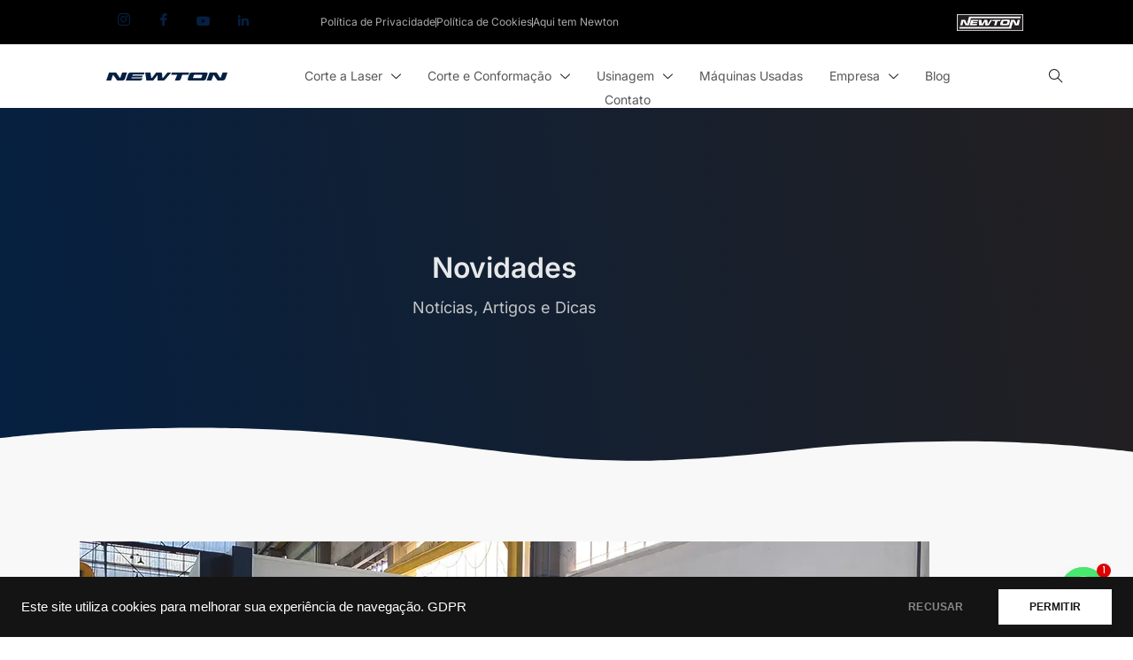

--- FILE ---
content_type: text/html
request_url: https://newton.com.br/guilhotinas-hidraulicas-na-produtividade-das-empresas/
body_size: 18153
content:
<!DOCTYPE html>
<html lang="pt-BR">
<head>
<meta charset="UTF-8">
<meta name="viewport" content="width=device-width, initial-scale=1.0" />
<meta name='robots' content='index, follow, max-image-preview:large, max-snippet:-1, max-video-preview:-1' />
<!-- This site is optimized with the Yoast SEO plugin v26.7 - https://yoast.com/wordpress/plugins/seo/ -->
<title>Guilhotinas hidráulicas na produtividade das empresas</title>
<meta name="description" content="As guilhotinas hidráulicas na produtividade das empresas desempenham um papel fundamental devido a capacidade de corte preciso de chapas." />
<link rel="canonical" href="https://newton.com.br/guilhotinas-hidraulicas-na-produtividade-das-empresas/" />
<meta property="og:locale" content="pt_BR" />
<meta property="og:type" content="article" />
<meta property="og:title" content="Guilhotinas hidráulicas na produtividade das empresas" />
<meta property="og:description" content="As guilhotinas hidráulicas na produtividade das empresas desempenham um papel fundamental devido a capacidade de corte preciso de chapas." />
<meta property="og:url" content="https://newton.com.br/guilhotinas-hidraulicas-na-produtividade-das-empresas/" />
<meta property="og:site_name" content="Máquinas industriais, corte a laser, dobradeiras, usinagem" />
<meta property="article:publisher" content="https://www.facebook.com/MaquinasNewton/" />
<meta property="article:published_time" content="2023-04-13T15:39:02+00:00" />
<meta property="article:modified_time" content="2024-11-11T13:54:23+00:00" />
<meta property="og:image" content="https://newton.com.br/wp-content/uploads/guilhotinas-hidraulicas-na-produtividade-newton.webp" />
<meta property="og:image:width" content="960" />
<meta property="og:image:height" content="450" />
<meta property="og:image:type" content="image/webp" />
<meta name="author" content="Newton" />
<meta name="twitter:card" content="summary_large_image" />
<script type="application/ld+json" class="yoast-schema-graph">{"@context":"https://schema.org","@graph":[{"@type":"Article","@id":"https://newton.com.br/guilhotinas-hidraulicas-na-produtividade-das-empresas/#article","isPartOf":{"@id":"https://newton.com.br/guilhotinas-hidraulicas-na-produtividade-das-empresas/"},"author":{"name":"Newton","@id":"https://newton.com.br/#/schema/person/45ad431d0fbd4480936f8ff806a2ca51"},"headline":"Guilhotinas hidráulicas na produtividade das empresas","datePublished":"2023-04-13T15:39:02+00:00","dateModified":"2024-11-11T13:54:23+00:00","mainEntityOfPage":{"@id":"https://newton.com.br/guilhotinas-hidraulicas-na-produtividade-das-empresas/"},"wordCount":737,"publisher":{"@id":"https://newton.com.br/#organization"},"image":{"@id":"https://newton.com.br/guilhotinas-hidraulicas-na-produtividade-das-empresas/#primaryimage"},"thumbnailUrl":"https://newton.com.br/wp-content/uploads/guilhotinas-hidraulicas-na-produtividade-newton.webp","articleSection":["Novidades"],"inLanguage":"pt-BR"},{"@type":"WebPage","@id":"https://newton.com.br/guilhotinas-hidraulicas-na-produtividade-das-empresas/","url":"https://newton.com.br/guilhotinas-hidraulicas-na-produtividade-das-empresas/","name":"Guilhotinas hidráulicas na produtividade das empresas","isPartOf":{"@id":"https://newton.com.br/#website"},"primaryImageOfPage":{"@id":"https://newton.com.br/guilhotinas-hidraulicas-na-produtividade-das-empresas/#primaryimage"},"image":{"@id":"https://newton.com.br/guilhotinas-hidraulicas-na-produtividade-das-empresas/#primaryimage"},"thumbnailUrl":"https://newton.com.br/wp-content/uploads/guilhotinas-hidraulicas-na-produtividade-newton.webp","datePublished":"2023-04-13T15:39:02+00:00","dateModified":"2024-11-11T13:54:23+00:00","description":"As guilhotinas hidráulicas na produtividade das empresas desempenham um papel fundamental devido a capacidade de corte preciso de chapas.","breadcrumb":{"@id":"https://newton.com.br/guilhotinas-hidraulicas-na-produtividade-das-empresas/#breadcrumb"},"inLanguage":"pt-BR","potentialAction":[{"@type":"ReadAction","target":["https://newton.com.br/guilhotinas-hidraulicas-na-produtividade-das-empresas/"]}]},{"@type":"ImageObject","inLanguage":"pt-BR","@id":"https://newton.com.br/guilhotinas-hidraulicas-na-produtividade-das-empresas/#primaryimage","url":"https://newton.com.br/wp-content/uploads/guilhotinas-hidraulicas-na-produtividade-newton.webp","contentUrl":"https://newton.com.br/wp-content/uploads/guilhotinas-hidraulicas-na-produtividade-newton.webp","width":960,"height":450,"caption":"guilhotinas-hidraulicas-na-produtividade-newton"},{"@type":"BreadcrumbList","@id":"https://newton.com.br/guilhotinas-hidraulicas-na-produtividade-das-empresas/#breadcrumb","itemListElement":[{"@type":"ListItem","position":1,"name":"Início","item":"https://newton.com.br/"},{"@type":"ListItem","position":2,"name":"Guilhotinas hidráulicas na produtividade das empresas"}]},{"@type":"WebSite","@id":"https://newton.com.br/#website","url":"https://newton.com.br/","name":"Máquinas industriais, corte a laser, dobradeiras, usinagem","description":"Máquinas industriais para corte a laser, dobradeiras industriais, máquinas para usinagem.","publisher":{"@id":"https://newton.com.br/#organization"},"alternateName":"Newton Maquinas Industriais","potentialAction":[{"@type":"SearchAction","target":{"@type":"EntryPoint","urlTemplate":"https://newton.com.br/?s={search_term_string}"},"query-input":{"@type":"PropertyValueSpecification","valueRequired":true,"valueName":"search_term_string"}}],"inLanguage":"pt-BR"},{"@type":"Organization","@id":"https://newton.com.br/#organization","name":"Newton Máquinas Industriais","alternateName":"Newton Maquinas Industriais","url":"https://newton.com.br/","logo":{"@type":"ImageObject","inLanguage":"pt-BR","@id":"https://newton.com.br/#/schema/logo/image/","url":"https://newton.com.br/wp-content/uploads/newton-empresa-maquinas-pecas.jpg","contentUrl":"https://newton.com.br/wp-content/uploads/newton-empresa-maquinas-pecas.jpg","width":250,"height":29,"caption":"Newton Máquinas Industriais"},"image":{"@id":"https://newton.com.br/#/schema/logo/image/"},"sameAs":["https://www.facebook.com/MaquinasNewton/","https://www.instagram.com/maquinasnewton/","https://www.linkedin.com/company/maquinasnewton/"]},{"@type":"Person","@id":"https://newton.com.br/#/schema/person/45ad431d0fbd4480936f8ff806a2ca51","name":"Newton","url":"https://newton.com.br/author/n3wt0nad1min/"}]}</script>
<!-- / Yoast SEO plugin. -->
<link rel='dns-prefetch' href='//fonts.googleapis.com' />
<link rel="alternate" type="application/rss+xml" title="Feed para Máquinas industriais, corte a laser, dobradeiras, usinagem &raquo;" href="https://newton.com.br/feed/" />
<link rel="alternate" type="application/rss+xml" title="Feed de comentários para Máquinas industriais, corte a laser, dobradeiras, usinagem &raquo;" href="https://newton.com.br/comments/feed/" />
<style id='wp-img-auto-sizes-contain-inline-css' type='text/css'>
img:is([sizes=auto i],[sizes^="auto," i]){contain-intrinsic-size:3000px 1500px}
/*# sourceURL=wp-img-auto-sizes-contain-inline-css */
</style>
<!-- <link rel='stylesheet' id='elementor-frontend-css' href='https://newton.com.br/wp-content/plugins/elementor/assets/css/frontend.min.css?ver=3.34.1' type='text/css' media='all' /> -->
<link rel="stylesheet" type="text/css" href="//newton.com.br/wp-content/cache/wpfc-minified/lm5vzdho/3xopn.css" media="all"/>
<link rel='stylesheet' id='elementor-post-32-css' href='https://newton.com.br/wp-content/uploads/elementor/css/post-32.css?ver=1768218546' type='text/css' media='all' />
<link rel='stylesheet' id='elementor-post-1828-css' href='https://newton.com.br/wp-content/uploads/elementor/css/post-1828.css?ver=1768216663' type='text/css' media='all' />
<style id='classic-theme-styles-inline-css' type='text/css'>
/*! This file is auto-generated */
.wp-block-button__link{color:#fff;background-color:#32373c;border-radius:9999px;box-shadow:none;text-decoration:none;padding:calc(.667em + 2px) calc(1.333em + 2px);font-size:1.125em}.wp-block-file__button{background:#32373c;color:#fff;text-decoration:none}
/*# sourceURL=/wp-includes/css/classic-themes.min.css */
</style>
<!-- <link rel='stylesheet' id='wp-components-css' href='https://newton.com.br/wp-includes/css/dist/components/style.min.css?ver=6.9' type='text/css' media='all' /> -->
<!-- <link rel='stylesheet' id='wp-preferences-css' href='https://newton.com.br/wp-includes/css/dist/preferences/style.min.css?ver=6.9' type='text/css' media='all' /> -->
<!-- <link rel='stylesheet' id='wp-block-editor-css' href='https://newton.com.br/wp-includes/css/dist/block-editor/style.min.css?ver=6.9' type='text/css' media='all' /> -->
<!-- <link rel='stylesheet' id='popup-maker-block-library-style-css' href='https://newton.com.br/wp-content/plugins/popup-maker/dist/packages/block-library-style.css?ver=dbea705cfafe089d65f1' type='text/css' media='all' /> -->
<link rel="stylesheet" type="text/css" href="//newton.com.br/wp-content/cache/wpfc-minified/fi6t2fiz/3xopn.css" media="all"/>
<style id='global-styles-inline-css' type='text/css'>
:root{--wp--preset--aspect-ratio--square: 1;--wp--preset--aspect-ratio--4-3: 4/3;--wp--preset--aspect-ratio--3-4: 3/4;--wp--preset--aspect-ratio--3-2: 3/2;--wp--preset--aspect-ratio--2-3: 2/3;--wp--preset--aspect-ratio--16-9: 16/9;--wp--preset--aspect-ratio--9-16: 9/16;--wp--preset--color--black: #000000;--wp--preset--color--cyan-bluish-gray: #abb8c3;--wp--preset--color--white: #ffffff;--wp--preset--color--pale-pink: #f78da7;--wp--preset--color--vivid-red: #cf2e2e;--wp--preset--color--luminous-vivid-orange: #ff6900;--wp--preset--color--luminous-vivid-amber: #fcb900;--wp--preset--color--light-green-cyan: #7bdcb5;--wp--preset--color--vivid-green-cyan: #00d084;--wp--preset--color--pale-cyan-blue: #8ed1fc;--wp--preset--color--vivid-cyan-blue: #0693e3;--wp--preset--color--vivid-purple: #9b51e0;--wp--preset--gradient--vivid-cyan-blue-to-vivid-purple: linear-gradient(135deg,rgb(6,147,227) 0%,rgb(155,81,224) 100%);--wp--preset--gradient--light-green-cyan-to-vivid-green-cyan: linear-gradient(135deg,rgb(122,220,180) 0%,rgb(0,208,130) 100%);--wp--preset--gradient--luminous-vivid-amber-to-luminous-vivid-orange: linear-gradient(135deg,rgb(252,185,0) 0%,rgb(255,105,0) 100%);--wp--preset--gradient--luminous-vivid-orange-to-vivid-red: linear-gradient(135deg,rgb(255,105,0) 0%,rgb(207,46,46) 100%);--wp--preset--gradient--very-light-gray-to-cyan-bluish-gray: linear-gradient(135deg,rgb(238,238,238) 0%,rgb(169,184,195) 100%);--wp--preset--gradient--cool-to-warm-spectrum: linear-gradient(135deg,rgb(74,234,220) 0%,rgb(151,120,209) 20%,rgb(207,42,186) 40%,rgb(238,44,130) 60%,rgb(251,105,98) 80%,rgb(254,248,76) 100%);--wp--preset--gradient--blush-light-purple: linear-gradient(135deg,rgb(255,206,236) 0%,rgb(152,150,240) 100%);--wp--preset--gradient--blush-bordeaux: linear-gradient(135deg,rgb(254,205,165) 0%,rgb(254,45,45) 50%,rgb(107,0,62) 100%);--wp--preset--gradient--luminous-dusk: linear-gradient(135deg,rgb(255,203,112) 0%,rgb(199,81,192) 50%,rgb(65,88,208) 100%);--wp--preset--gradient--pale-ocean: linear-gradient(135deg,rgb(255,245,203) 0%,rgb(182,227,212) 50%,rgb(51,167,181) 100%);--wp--preset--gradient--electric-grass: linear-gradient(135deg,rgb(202,248,128) 0%,rgb(113,206,126) 100%);--wp--preset--gradient--midnight: linear-gradient(135deg,rgb(2,3,129) 0%,rgb(40,116,252) 100%);--wp--preset--font-size--small: 13px;--wp--preset--font-size--medium: 20px;--wp--preset--font-size--large: 36px;--wp--preset--font-size--x-large: 42px;--wp--preset--spacing--20: 0.44rem;--wp--preset--spacing--30: 0.67rem;--wp--preset--spacing--40: 1rem;--wp--preset--spacing--50: 1.5rem;--wp--preset--spacing--60: 2.25rem;--wp--preset--spacing--70: 3.38rem;--wp--preset--spacing--80: 5.06rem;--wp--preset--shadow--natural: 6px 6px 9px rgba(0, 0, 0, 0.2);--wp--preset--shadow--deep: 12px 12px 50px rgba(0, 0, 0, 0.4);--wp--preset--shadow--sharp: 6px 6px 0px rgba(0, 0, 0, 0.2);--wp--preset--shadow--outlined: 6px 6px 0px -3px rgb(255, 255, 255), 6px 6px rgb(0, 0, 0);--wp--preset--shadow--crisp: 6px 6px 0px rgb(0, 0, 0);}:where(.is-layout-flex){gap: 0.5em;}:where(.is-layout-grid){gap: 0.5em;}body .is-layout-flex{display: flex;}.is-layout-flex{flex-wrap: wrap;align-items: center;}.is-layout-flex > :is(*, div){margin: 0;}body .is-layout-grid{display: grid;}.is-layout-grid > :is(*, div){margin: 0;}:where(.wp-block-columns.is-layout-flex){gap: 2em;}:where(.wp-block-columns.is-layout-grid){gap: 2em;}:where(.wp-block-post-template.is-layout-flex){gap: 1.25em;}:where(.wp-block-post-template.is-layout-grid){gap: 1.25em;}.has-black-color{color: var(--wp--preset--color--black) !important;}.has-cyan-bluish-gray-color{color: var(--wp--preset--color--cyan-bluish-gray) !important;}.has-white-color{color: var(--wp--preset--color--white) !important;}.has-pale-pink-color{color: var(--wp--preset--color--pale-pink) !important;}.has-vivid-red-color{color: var(--wp--preset--color--vivid-red) !important;}.has-luminous-vivid-orange-color{color: var(--wp--preset--color--luminous-vivid-orange) !important;}.has-luminous-vivid-amber-color{color: var(--wp--preset--color--luminous-vivid-amber) !important;}.has-light-green-cyan-color{color: var(--wp--preset--color--light-green-cyan) !important;}.has-vivid-green-cyan-color{color: var(--wp--preset--color--vivid-green-cyan) !important;}.has-pale-cyan-blue-color{color: var(--wp--preset--color--pale-cyan-blue) !important;}.has-vivid-cyan-blue-color{color: var(--wp--preset--color--vivid-cyan-blue) !important;}.has-vivid-purple-color{color: var(--wp--preset--color--vivid-purple) !important;}.has-black-background-color{background-color: var(--wp--preset--color--black) !important;}.has-cyan-bluish-gray-background-color{background-color: var(--wp--preset--color--cyan-bluish-gray) !important;}.has-white-background-color{background-color: var(--wp--preset--color--white) !important;}.has-pale-pink-background-color{background-color: var(--wp--preset--color--pale-pink) !important;}.has-vivid-red-background-color{background-color: var(--wp--preset--color--vivid-red) !important;}.has-luminous-vivid-orange-background-color{background-color: var(--wp--preset--color--luminous-vivid-orange) !important;}.has-luminous-vivid-amber-background-color{background-color: var(--wp--preset--color--luminous-vivid-amber) !important;}.has-light-green-cyan-background-color{background-color: var(--wp--preset--color--light-green-cyan) !important;}.has-vivid-green-cyan-background-color{background-color: var(--wp--preset--color--vivid-green-cyan) !important;}.has-pale-cyan-blue-background-color{background-color: var(--wp--preset--color--pale-cyan-blue) !important;}.has-vivid-cyan-blue-background-color{background-color: var(--wp--preset--color--vivid-cyan-blue) !important;}.has-vivid-purple-background-color{background-color: var(--wp--preset--color--vivid-purple) !important;}.has-black-border-color{border-color: var(--wp--preset--color--black) !important;}.has-cyan-bluish-gray-border-color{border-color: var(--wp--preset--color--cyan-bluish-gray) !important;}.has-white-border-color{border-color: var(--wp--preset--color--white) !important;}.has-pale-pink-border-color{border-color: var(--wp--preset--color--pale-pink) !important;}.has-vivid-red-border-color{border-color: var(--wp--preset--color--vivid-red) !important;}.has-luminous-vivid-orange-border-color{border-color: var(--wp--preset--color--luminous-vivid-orange) !important;}.has-luminous-vivid-amber-border-color{border-color: var(--wp--preset--color--luminous-vivid-amber) !important;}.has-light-green-cyan-border-color{border-color: var(--wp--preset--color--light-green-cyan) !important;}.has-vivid-green-cyan-border-color{border-color: var(--wp--preset--color--vivid-green-cyan) !important;}.has-pale-cyan-blue-border-color{border-color: var(--wp--preset--color--pale-cyan-blue) !important;}.has-vivid-cyan-blue-border-color{border-color: var(--wp--preset--color--vivid-cyan-blue) !important;}.has-vivid-purple-border-color{border-color: var(--wp--preset--color--vivid-purple) !important;}.has-vivid-cyan-blue-to-vivid-purple-gradient-background{background: var(--wp--preset--gradient--vivid-cyan-blue-to-vivid-purple) !important;}.has-light-green-cyan-to-vivid-green-cyan-gradient-background{background: var(--wp--preset--gradient--light-green-cyan-to-vivid-green-cyan) !important;}.has-luminous-vivid-amber-to-luminous-vivid-orange-gradient-background{background: var(--wp--preset--gradient--luminous-vivid-amber-to-luminous-vivid-orange) !important;}.has-luminous-vivid-orange-to-vivid-red-gradient-background{background: var(--wp--preset--gradient--luminous-vivid-orange-to-vivid-red) !important;}.has-very-light-gray-to-cyan-bluish-gray-gradient-background{background: var(--wp--preset--gradient--very-light-gray-to-cyan-bluish-gray) !important;}.has-cool-to-warm-spectrum-gradient-background{background: var(--wp--preset--gradient--cool-to-warm-spectrum) !important;}.has-blush-light-purple-gradient-background{background: var(--wp--preset--gradient--blush-light-purple) !important;}.has-blush-bordeaux-gradient-background{background: var(--wp--preset--gradient--blush-bordeaux) !important;}.has-luminous-dusk-gradient-background{background: var(--wp--preset--gradient--luminous-dusk) !important;}.has-pale-ocean-gradient-background{background: var(--wp--preset--gradient--pale-ocean) !important;}.has-electric-grass-gradient-background{background: var(--wp--preset--gradient--electric-grass) !important;}.has-midnight-gradient-background{background: var(--wp--preset--gradient--midnight) !important;}.has-small-font-size{font-size: var(--wp--preset--font-size--small) !important;}.has-medium-font-size{font-size: var(--wp--preset--font-size--medium) !important;}.has-large-font-size{font-size: var(--wp--preset--font-size--large) !important;}.has-x-large-font-size{font-size: var(--wp--preset--font-size--x-large) !important;}
:where(.wp-block-post-template.is-layout-flex){gap: 1.25em;}:where(.wp-block-post-template.is-layout-grid){gap: 1.25em;}
:where(.wp-block-term-template.is-layout-flex){gap: 1.25em;}:where(.wp-block-term-template.is-layout-grid){gap: 1.25em;}
:where(.wp-block-columns.is-layout-flex){gap: 2em;}:where(.wp-block-columns.is-layout-grid){gap: 2em;}
:root :where(.wp-block-pullquote){font-size: 1.5em;line-height: 1.6;}
/*# sourceURL=global-styles-inline-css */
</style>
<!-- <link rel='stylesheet' id='qi-addons-for-elementor-grid-style-css' href='https://newton.com.br/wp-content/plugins/qi-addons-for-elementor/assets/css/grid.min.css?ver=1.9.5' type='text/css' media='all' /> -->
<!-- <link rel='stylesheet' id='qi-addons-for-elementor-helper-parts-style-css' href='https://newton.com.br/wp-content/plugins/qi-addons-for-elementor/assets/css/helper-parts.min.css?ver=1.9.5' type='text/css' media='all' /> -->
<!-- <link rel='stylesheet' id='qi-addons-for-elementor-style-css' href='https://newton.com.br/wp-content/plugins/qi-addons-for-elementor/assets/css/main.min.css?ver=1.9.5' type='text/css' media='all' /> -->
<!-- <link rel='stylesheet' id='tatitas-elementor-css' href='https://newton.com.br/wp-content/themes/tatitas-theme/style.min.css?ver=2.0' type='text/css' media='all' /> -->
<!-- <link rel='stylesheet' id='tatitas-elementor-theme-style-css' href='https://newton.com.br/wp-content/themes/tatitas-theme/theme.min.css?ver=2.0' type='text/css' media='all' /> -->
<!-- <link rel='stylesheet' id='dflip-style-css' href='https://newton.com.br/wp-content/plugins/3d-flipbook-dflip-lite/assets/css/dflip.min.css?ver=2.4.20' type='text/css' media='all' /> -->
<link rel="stylesheet" type="text/css" href="//newton.com.br/wp-content/cache/wpfc-minified/kdboou39/3xopn.css" media="all"/>
<link rel='stylesheet' id='custom-google-fonts-css' href='//fonts.googleapis.com/css?family=Poppins&#038;ver=3.5.1' type='text/css' media='all' />
<!-- <link rel='stylesheet' id='chaty-front-css-css' href='https://newton.com.br/wp-content/plugins/chaty/css/chaty-front.min.css?ver=3.5.11683574030' type='text/css' media='all' /> -->
<!-- <link rel='stylesheet' id='tablepress-default-css' href='https://newton.com.br/wp-content/plugins/tablepress/css/build/default.css?ver=3.2.6' type='text/css' media='all' /> -->
<!-- <link rel='stylesheet' id='swiper-css' href='https://newton.com.br/wp-content/plugins/qi-addons-for-elementor/assets/plugins/swiper/8.4.5/swiper.min.css?ver=8.4.5' type='text/css' media='all' /> -->
<!-- <link rel='stylesheet' id='elementor-icons-css' href='https://newton.com.br/wp-content/plugins/elementor/assets/lib/eicons/css/elementor-icons.min.css?ver=5.45.0' type='text/css' media='all' /> -->
<link rel="stylesheet" type="text/css" href="//newton.com.br/wp-content/cache/wpfc-minified/ephk0ncv/3xopn.css" media="all"/>
<link rel='stylesheet' id='elementor-post-5-css' href='https://newton.com.br/wp-content/uploads/elementor/css/post-5.css?ver=1768216663' type='text/css' media='all' />
<!-- <link rel='stylesheet' id='widget-heading-css' href='https://newton.com.br/wp-content/plugins/elementor/assets/css/widget-heading.min.css?ver=3.34.1' type='text/css' media='all' /> -->
<!-- <link rel='stylesheet' id='e-animation-fadeIn-css' href='https://newton.com.br/wp-content/plugins/elementor/assets/lib/animations/styles/fadeIn.min.css?ver=3.34.1' type='text/css' media='all' /> -->
<!-- <link rel='stylesheet' id='e-shapes-css' href='https://newton.com.br/wp-content/plugins/elementor/assets/css/conditionals/shapes.min.css?ver=3.34.1' type='text/css' media='all' /> -->
<!-- <link rel='stylesheet' id='widget-image-css' href='https://newton.com.br/wp-content/plugins/elementor/assets/css/widget-image.min.css?ver=3.34.1' type='text/css' media='all' /> -->
<!-- <link rel='stylesheet' id='widget-divider-css' href='https://newton.com.br/wp-content/plugins/elementor/assets/css/widget-divider.min.css?ver=3.34.1' type='text/css' media='all' /> -->
<link rel="stylesheet" type="text/css" href="//newton.com.br/wp-content/cache/wpfc-minified/l9tj8sne/3xzf4.css" media="all"/>
<link rel='stylesheet' id='elementor-post-1539-css' href='https://newton.com.br/wp-content/uploads/elementor/css/post-1539.css?ver=1768243920' type='text/css' media='all' />
<!-- <link rel='stylesheet' id='ekit-widget-styles-css' href='https://newton.com.br/wp-content/plugins/elementskit-lite/widgets/init/assets/css/widget-styles.css?ver=3.7.8' type='text/css' media='all' /> -->
<!-- <link rel='stylesheet' id='ekit-responsive-css' href='https://newton.com.br/wp-content/plugins/elementskit-lite/widgets/init/assets/css/responsive.css?ver=3.7.8' type='text/css' media='all' /> -->
<!-- <link rel='stylesheet' id='elementor-gf-local-inter-css' href='https://newton.com.br/wp-content/uploads/elementor/google-fonts/css/inter.css?ver=1743357910' type='text/css' media='all' /> -->
<!-- <link rel='stylesheet' id='elementor-gf-local-poppins-css' href='https://newton.com.br/wp-content/uploads/elementor/google-fonts/css/poppins.css?ver=1743357913' type='text/css' media='all' /> -->
<!-- <link rel='stylesheet' id='elementor-icons-ekiticons-css' href='https://newton.com.br/wp-content/plugins/elementskit-lite/modules/elementskit-icon-pack/assets/css/ekiticons.css?ver=3.7.8' type='text/css' media='all' /> -->
<!-- <link rel='stylesheet' id='elementor-icons-shared-0-css' href='https://newton.com.br/wp-content/plugins/elementor/assets/lib/font-awesome/css/fontawesome.min.css?ver=5.15.3' type='text/css' media='all' /> -->
<!-- <link rel='stylesheet' id='elementor-icons-fa-brands-css' href='https://newton.com.br/wp-content/plugins/elementor/assets/lib/font-awesome/css/brands.min.css?ver=5.15.3' type='text/css' media='all' /> -->
<link rel="stylesheet" type="text/css" href="//newton.com.br/wp-content/cache/wpfc-minified/q462cfm/3xopn.css" media="all"/>
<script type="text/javascript" src="https://newton.com.br/wp-includes/js/jquery/jquery.min.js?ver=3.7.1" id="jquery-core-js"></script>
<script type="text/javascript" src="https://newton.com.br/wp-includes/js/jquery/jquery-migrate.min.js?ver=3.4.1" id="jquery-migrate-js"></script>
<link rel="EditURI" type="application/rsd+xml" title="RSD" href="https://newton.com.br/xmlrpc.php?rsd" />
<meta name="generator" content="WordPress 6.9" />
<link rel='shortlink' href='https://newton.com.br/?p=1539' />
<!-- Google tag (gtag.js) -->
<script async src="https://www.googletagmanager.com/gtag/js?id=G-E0BEWB69ME"></script>
<script>
window.dataLayer = window.dataLayer || [];
function gtag(){dataLayer.push(arguments);}
gtag('js', new Date());
gtag('config', 'G-E0BEWB69ME');
gtag('config', 'AW-11267106875');
</script>
<!-- Google tag (gtag.js) -->
<script async src="https://www.googletagmanager.com/gtag/js?id=AW-11267106875"></script>
<script>
window.dataLayer = window.dataLayer || [];
function gtag(){dataLayer.push(arguments);}
gtag('js', new Date());
gtag('config', 'AW-11267106875');
</script>
<meta name="generator" content="Elementor 3.34.1; features: additional_custom_breakpoints; settings: css_print_method-external, google_font-enabled, font_display-swap">
<style>
.e-con.e-parent:nth-of-type(n+4):not(.e-lazyloaded):not(.e-no-lazyload),
.e-con.e-parent:nth-of-type(n+4):not(.e-lazyloaded):not(.e-no-lazyload) * {
background-image: none !important;
}
@media screen and (max-height: 1024px) {
.e-con.e-parent:nth-of-type(n+3):not(.e-lazyloaded):not(.e-no-lazyload),
.e-con.e-parent:nth-of-type(n+3):not(.e-lazyloaded):not(.e-no-lazyload) * {
background-image: none !important;
}
}
@media screen and (max-height: 640px) {
.e-con.e-parent:nth-of-type(n+2):not(.e-lazyloaded):not(.e-no-lazyload),
.e-con.e-parent:nth-of-type(n+2):not(.e-lazyloaded):not(.e-no-lazyload) * {
background-image: none !important;
}
}
</style>
<meta name="theme-color" content="#FFFFFF">
<link rel="icon" href="https://newton.com.br/wp-content/uploads/newton-maquinas-produtos-para-industria.jpg" sizes="32x32" />
<link rel="icon" href="https://newton.com.br/wp-content/uploads/newton-maquinas-produtos-para-industria.jpg" sizes="192x192" />
<link rel="apple-touch-icon" href="https://newton.com.br/wp-content/uploads/newton-maquinas-produtos-para-industria.jpg" />
<meta name="msapplication-TileImage" content="https://newton.com.br/wp-content/uploads/newton-maquinas-produtos-para-industria.jpg" />
<style type="text/css" id="wp-custom-css">
div.wpforms-container-full .wpforms-form .wpforms-field.wpforms-field-select-style-modern .choices .choices__inner {border-radius: 25px !important; padding: 15px 30px !important; border-color: #bbb;}
div.wpforms-container-full .wpforms-form .wpforms-entry-preview-notice {background: #eee !important;border: solid 1px #ddd !important;border-radius:5px;}
div.wpforms-container-full .wpforms-form .wpforms-entry-preview-compact {border-bottom: 0 !important;}
[type=button]:focus, [type=submit]:focus, button:focus {outline: 0 !important;}
div.wpforms-container-full .wpforms-page-button:hover, div.wpforms-container-full .wpforms-page-button:not(:hover):not(:active) {font-family: "Poppins", Sans-serif;  font-size: 15px;font-weight: 400; text-transform: uppercase;font-style: normal;text-decoration: none;line-height: 12px;background-color: #052041 !important;border-style: none;border-radius: 25px 25px 25px 25px;padding: 15px 30px 15px 30px;}		</style>
</head>
<body class="wp-singular post-template post-template-elementor_header_footer single single-post postid-1539 single-format-standard wp-theme-tatitas-theme qodef-qi--no-touch qi-addons-for-elementor-1.9.5 elementor-default elementor-template-full-width elementor-kit-5 elementor-page elementor-page-1539">
<a class="skip-link screen-reader-text" href="#content">
Skip to content		</a>
<div class="ekit-template-content-markup ekit-template-content-header ekit-template-content-theme-support">
<div data-elementor-type="wp-post" data-elementor-id="32" class="elementor elementor-32">
<section class="elementor-section elementor-top-section elementor-element elementor-element-ad49e49 elementor-section-full_width elementor-section-height-default elementor-section-height-default" data-id="ad49e49" data-element_type="section" data-settings="{&quot;background_background&quot;:&quot;classic&quot;}">
<div class="elementor-container elementor-column-gap-no">
<div class="elementor-column elementor-col-33 elementor-top-column elementor-element elementor-element-342defe" data-id="342defe" data-element_type="column">
<div class="elementor-widget-wrap elementor-element-populated">
<div class="elementor-element elementor-element-383a94d elementor-widget elementor-widget-elementskit-social-media" data-id="383a94d" data-element_type="widget" data-widget_type="elementskit-social-media.default">
<div class="elementor-widget-container">
<div class="ekit-wid-con" >			 <ul class="ekit_social_media">
<li class="elementor-repeater-item-42e36e3">
<a
href="https://www.instagram.com/maquinasnewton/" target="_blank" aria-label="Instagram" class="1" >
<i aria-hidden="true" class="icon icon-instagram-1"></i>
</a>
</li>
<li class="elementor-repeater-item-b0141da">
<a
href="https://www.facebook.com/MaquinasNewton/" target="_blank" aria-label="Facebook" class="facebook" >
<i aria-hidden="true" class="icon icon-facebook"></i>
</a>
</li>
<li class="elementor-repeater-item-ef5294d">
<a
href="https://www.youtube.com/user/NewtonInd2010" target="_blank" aria-label="YouTube" class="youtube" >
<i aria-hidden="true" class="fab fa-youtube"></i>
</a>
</li>
<li class="elementor-repeater-item-6e4eb97">
<a
href="https://www.linkedin.com/company/maquinasnewton/" target="_blank" aria-label="LinkedIn" class="in" >
<i aria-hidden="true" class="fab fa-linkedin-in"></i>
</a>
</li>
</ul>
</div>				</div>
</div>
</div>
</div>
<div class="elementor-column elementor-col-33 elementor-top-column elementor-element elementor-element-2b79422" data-id="2b79422" data-element_type="column">
<div class="elementor-widget-wrap elementor-element-populated">
<div class="elementor-element elementor-element-65d660c elementor-icon-list--layout-inline elementor-align-end elementor-mobile-align-center elementor-widget__width-initial elementor-tablet-align-start elementor-list-item-link-full_width elementor-widget elementor-widget-icon-list" data-id="65d660c" data-element_type="widget" data-widget_type="icon-list.default">
<div class="elementor-widget-container">
<ul class="elementor-icon-list-items elementor-inline-items">
<li class="elementor-icon-list-item elementor-inline-item">
<a href="https://newton.com.br/politica-de-privacidade/">
<span class="elementor-icon-list-text">Política de Privacidade</span>
</a>
</li>
<li class="elementor-icon-list-item elementor-inline-item">
<a href="https://newton.com.br/politica-de-cookies/">
<span class="elementor-icon-list-text">Política de Cookies</span>
</a>
</li>
<li class="elementor-icon-list-item elementor-inline-item">
<a href="https://newton.com.br/aqui-tem-newton/">
<span class="elementor-icon-list-text">Aqui tem Newton</span>
</a>
</li>
</ul>
</div>
</div>
</div>
</div>
<div class="elementor-column elementor-col-33 elementor-top-column elementor-element elementor-element-fb11b3b" data-id="fb11b3b" data-element_type="column">
<div class="elementor-widget-wrap elementor-element-populated">
<div class="elementor-element elementor-element-6f96075 elementor-widget elementor-widget-image" data-id="6f96075" data-element_type="widget" data-widget_type="image.default">
<div class="elementor-widget-container">
<img width="232" height="58" src="https://newton.com.br/wp-content/uploads/newton-brazil-maquinas.webp" class="attachment-full size-full wp-image-6971" alt="newton-brazil-maquinas" srcset="https://newton.com.br/wp-content/uploads/newton-brazil-maquinas.webp 232w, https://newton.com.br/wp-content/uploads/newton-brazil-maquinas-150x38.webp 150w" sizes="(max-width: 232px) 100vw, 232px" />															</div>
</div>
</div>
</div>
</div>
</section>
<section class="elementor-section elementor-top-section elementor-element elementor-element-87a1d79 elementor-section-full_width elementor-section-height-default elementor-section-height-default" data-id="87a1d79" data-element_type="section" data-settings="{&quot;background_background&quot;:&quot;classic&quot;}">
<div class="elementor-container elementor-column-gap-no">
<div class="elementor-column elementor-col-33 elementor-top-column elementor-element elementor-element-ba1f7f1" data-id="ba1f7f1" data-element_type="column">
<div class="elementor-widget-wrap elementor-element-populated">
<div class="elementor-element elementor-element-5691d0d elementor-widget__width-initial elementor-widget elementor-widget-html" data-id="5691d0d" data-element_type="widget" data-widget_type="html.default">
<div class="elementor-widget-container">
<a href="https://newton.com.br/"><svg id="logonewton" data-name="newtonlogo" xmlns="http://www.w3.org/2000/svg" viewBox="0 0 291.33 19.59"><title>Newton Máquinas</title><path d="M50.86,23.61l5.48-15.8c.71-2.06,3.62-3.75,6.45-3.75H96.13L94.23,9.13H67.65l-.86,2.49h24.8L90,15.93H65.3l-.89,2.52H91.18l-.53,1.41c-.77,2.06-2.63,3.75-6.45,3.75ZM217.33,9.37a2.93,2.93,0,0,0-2.69,1.46l-2,5.59c-.28.8.46,1.46,1.66,1.46h15.81a2.93,2.93,0,0,0,2.69-1.46l2-5.59c.28-.8-.46-1.46-1.66-1.46Zm-7.44-5.3c-2.59,0-5.2,1.51-5.82,3.36l-4.27,12.83c-.61,1.85,1,3.36,3.59,3.36h34.18c2.59,0,5.2-1.51,5.82-3.36l4.27-12.83c.61-1.85-1-3.36-3.59-3.36Zm73.89,0c-2.47,6.5-5.3,13.82-5.3,13.82L270.22,5.51a2.8,2.8,0,0,0-2.42-1.45H252.38l-7,19.54h11.45l5-14.17,9.64,14.17H283.2c5.63,0,6.26-2.66,7.36-5.58,1.44-3.81,3.42-9.83,4.76-14Zm-186.21,0,2.92,19.52h16.57l10.1-13.32V23.6h12.87c3.59,0,4.58-1.21,6.36-3.34,3.5-4.19,13.74-16.2,13.74-16.2h-9.08L140,17.88h-1L138.11,6c-.52-2-2.42-2-4.54-2-4,0-9.66,0-9.5,0L113.33,17.88h-1L110.44,5.57c-.25-1.46-1.15-1.49-2.65-1.49Zm64.35,0-2.14,5.33h14.84L168.91,23.6s3.88.08,7.17,0c4.27-.06,6.32-1.06,7.31-4.06l3.38-10.18h14.65l2-5.33Zm-119.54,0c-2.37,6.5-5.06,13.82-5.06,13.82L28.57,5.26a2.65,2.65,0,0,0-2.3-1.2H10.72L4,23.6H15.53L20.34,9.43l10,14.17H42.19c4.3,0,5.89-1.67,6.78-4.24,1.25-3.61,3.61-10.64,5-15.3Z" transform="translate(-3.99 -4.06)" style="fill:#052142;fill-rule:evenodd"/></svg></a>				</div>
</div>
</div>
</div>
<div class="elementor-column elementor-col-33 elementor-top-column elementor-element elementor-element-b3653ab" data-id="b3653ab" data-element_type="column">
<div class="elementor-widget-wrap elementor-element-populated">
<div class="elementor-element elementor-element-7b1e07f elementor-widget__width-initial elementor-widget elementor-widget-ekit-nav-menu" data-id="7b1e07f" data-element_type="widget" data-widget_type="ekit-nav-menu.default">
<div class="elementor-widget-container">
<nav class="ekit-wid-con ekit_menu_responsive_tablet" 
data-hamburger-icon="icon icon-text-align-right" 
data-hamburger-icon-type="icon" 
data-responsive-breakpoint="1024">
<button class="elementskit-menu-hamburger elementskit-menu-toggler"  type="button" aria-label="hamburger-icon">
<i aria-hidden="true" class="ekit-menu-icon icon icon-text-align-right"></i>            </button>
<div id="ekit-megamenu-menu-principal" class="elementskit-menu-container elementskit-menu-offcanvas-elements elementskit-navbar-nav-default ekit-nav-menu-one-page-no ekit-nav-dropdown-hover"><ul id="menu-menu-principal" class="elementskit-navbar-nav elementskit-menu-po-center submenu-click-on-icon"><li id="menu-item-5763" class="menu-item menu-item-type-post_type menu-item-object-page menu-item-has-children menu-item-5763 nav-item elementskit-dropdown-has relative_position elementskit-dropdown-menu-default_width elementskit-mobile-builder-content" data-vertical-menu=750px><a href="https://newton.com.br/maquina-de-corte-a-laser/" class="ekit-menu-nav-link ekit-menu-dropdown-toggle">Corte a Laser<i aria-hidden="true" class="icon icon-down-arrow1 elementskit-submenu-indicator"></i></a>
<ul class="elementskit-dropdown elementskit-submenu-panel">
<li id="menu-item-5764" class="menu-item menu-item-type-post_type menu-item-object-post menu-item-5764 nav-item elementskit-mobile-builder-content" data-vertical-menu=750px><a href="https://newton.com.br/maquina-de-corte-a-laser-mesa-unica-aberta-para-chapas/" class=" dropdown-item">Laser Mesa Única / Aberta (Chapa)</a>	<li id="menu-item-5765" class="menu-item menu-item-type-post_type menu-item-object-post menu-item-5765 nav-item elementskit-mobile-builder-content" data-vertical-menu=750px><a href="https://newton.com.br/maquina-de-corte-a-laser-para-tubos-e-chapa-mesa-unica/" class=" dropdown-item">Laser Mesa Única / Híbrida (Chapa e Tubo)</a>	<li id="menu-item-5768" class="menu-item menu-item-type-post_type menu-item-object-post menu-item-5768 nav-item elementskit-mobile-builder-content" data-vertical-menu=750px><a href="https://newton.com.br/maquina-a-laser-de-grande-porte-com-mesa-unica-aberta/" class=" dropdown-item">Laser Mesa Única / Aberta Grande Porte (Chapa)</a>	<li id="menu-item-5766" class="menu-item menu-item-type-post_type menu-item-object-post menu-item-5766 nav-item elementskit-mobile-builder-content" data-vertical-menu=750px><a href="https://newton.com.br/maquina-laser-com-mesa-dupla-fechada-corte-de-chapas/" class=" dropdown-item">Laser Mesa Dupla / Fechada (Chapa)</a>	<li id="menu-item-5769" class="menu-item menu-item-type-post_type menu-item-object-post menu-item-5769 nav-item elementskit-mobile-builder-content" data-vertical-menu=750px><a href="https://newton.com.br/maquina-a-laser-hibrida-corte-de-chapa-e-tubo-com-mesa-fechada/" class=" dropdown-item">Laser Mesa Dupla / Híbrida (Chapa e Tubo)</a>	<li id="menu-item-5767" class="menu-item menu-item-type-post_type menu-item-object-post menu-item-5767 nav-item elementskit-mobile-builder-content" data-vertical-menu=750px><a href="https://newton.com.br/maquina-de-corte-a-laser-ln4020-f/" class=" dropdown-item">Laser para Corte de Tubos</a></ul>
</li>
<li id="menu-item-1974" class="menu-item menu-item-type-post_type menu-item-object-page menu-item-has-children menu-item-1974 nav-item elementskit-dropdown-has top_position elementskit-dropdown-menu-full_width elementskit-mobile-builder-content" data-vertical-menu=""><a href="https://newton.com.br/maquinas-industriais-newton/" class="ekit-menu-nav-link ekit-menu-dropdown-toggle">Corte e Conformação<i aria-hidden="true" class="icon icon-down-arrow1 elementskit-submenu-indicator"></i></a>
<ul class="elementskit-dropdown elementskit-submenu-panel">
<li id="menu-item-12978" class="menu-item menu-item-type-post_type menu-item-object-page menu-item-12978 nav-item elementskit-mobile-builder-content" data-vertical-menu=750px><a href="https://newton.com.br/dobradeiras-newton/" class=" dropdown-item">Dobradeiras Hidráulicas</a>	<li id="menu-item-5777" class="menu-item menu-item-type-post_type menu-item-object-page menu-item-has-children menu-item-5777 nav-item elementskit-dropdown-has relative_position elementskit-dropdown-menu-default_width elementskit-mobile-builder-content" data-vertical-menu=750px><a href="https://newton.com.br/guilhotinas-hidraulicas/" class=" dropdown-item">Guilhotinas Hidráulicas<i aria-hidden="true" class="icon icon-down-arrow1 elementskit-submenu-indicator"></i></a>
<ul class="elementskit-dropdown elementskit-submenu-panel">
<li id="menu-item-5778" class="menu-item menu-item-type-post_type menu-item-object-page menu-item-5778 nav-item elementskit-mobile-builder-content" data-vertical-menu=750px><a href="https://newton.com.br/guilhotinas-corte-oscilante-e-angulo-fixo-ghn/" class=" dropdown-item">Ângulo Fixo / Corte Oscilante​</a>		<li id="menu-item-5779" class="menu-item menu-item-type-post_type menu-item-object-page menu-item-5779 nav-item elementskit-mobile-builder-content" data-vertical-menu=750px><a href="https://newton.com.br/guilhotinas-de-corte-prismatico-ght/" class=" dropdown-item">Ângulo Fixo / Corte Prismático​</a>		<li id="menu-item-5780" class="menu-item menu-item-type-post_type menu-item-object-page menu-item-5780 nav-item elementskit-mobile-builder-content" data-vertical-menu=750px><a href="https://newton.com.br/guilhotinas-angulo-variavel-ghv/" class=" dropdown-item">Ângulo Variável / Corte Prismático​</a>		<li id="menu-item-11781" class="menu-item menu-item-type-post_type menu-item-object-page menu-item-11781 nav-item elementskit-mobile-builder-content" data-vertical-menu=750px><a href="https://newton.com.br/guilhotinas-importados-angulo-variavel-gcn/" class=" dropdown-item">Guilhotinas Importadas Ângulo Variável</a>	</ul>
<li id="menu-item-8720" class="menu-item menu-item-type-post_type menu-item-object-page menu-item-has-children menu-item-8720 nav-item elementskit-dropdown-has relative_position elementskit-dropdown-menu-default_width elementskit-mobile-builder-content" data-vertical-menu=750px><a href="https://newton.com.br/centro-de-dobras/" class=" dropdown-item">Centro de Dobras<i aria-hidden="true" class="icon icon-down-arrow1 elementskit-submenu-indicator"></i></a>
<ul class="elementskit-dropdown elementskit-submenu-panel">
<li id="menu-item-8727" class="menu-item menu-item-type-post_type menu-item-object-post menu-item-8727 nav-item elementskit-mobile-builder-content" data-vertical-menu=750px><a href="https://newton.com.br/centro-de-dobras-newton-npb-2000-pc/" class=" dropdown-item">NPB-2000-PC</a>		<li id="menu-item-8726" class="menu-item menu-item-type-post_type menu-item-object-post menu-item-8726 nav-item elementskit-mobile-builder-content" data-vertical-menu=750px><a href="https://newton.com.br/centro-de-dobras-newton-npb-2500-pc/" class=" dropdown-item">NPB-2500-PC</a>		<li id="menu-item-8725" class="menu-item menu-item-type-post_type menu-item-object-post menu-item-8725 nav-item elementskit-mobile-builder-content" data-vertical-menu=750px><a href="https://newton.com.br/centro-de-dobras-newton-npb-3000-pc/" class=" dropdown-item">NPB-3000-PC</a>		<li id="menu-item-8724" class="menu-item menu-item-type-post_type menu-item-object-post menu-item-8724 nav-item elementskit-mobile-builder-content" data-vertical-menu=750px><a href="https://newton.com.br/centro-de-dobras-newton-npb-2000-ps/" class=" dropdown-item">NPB-2000-PS</a>		<li id="menu-item-8723" class="menu-item menu-item-type-post_type menu-item-object-post menu-item-8723 nav-item elementskit-mobile-builder-content" data-vertical-menu=750px><a href="https://newton.com.br/centro-de-dobras-newton-npb-2500-ps/" class=" dropdown-item">NPB-2500-PS</a>		<li id="menu-item-8722" class="menu-item menu-item-type-post_type menu-item-object-post menu-item-8722 nav-item elementskit-mobile-builder-content" data-vertical-menu=750px><a href="https://newton.com.br/centro-de-dobras-newton-npb-3000-ps/" class=" dropdown-item">NPB-3000-PS</a>		<li id="menu-item-8721" class="menu-item menu-item-type-post_type menu-item-object-post menu-item-8721 nav-item elementskit-mobile-builder-content" data-vertical-menu=750px><a href="https://newton.com.br/centro-de-dobras-newton-npb-3200-ps/" class=" dropdown-item">NPB-3200-PS</a>	</ul>
<li id="menu-item-11160" class="menu-item menu-item-type-post_type menu-item-object-page menu-item-11160 nav-item elementskit-mobile-builder-content" data-vertical-menu=750px><a href="https://newton.com.br/calandra/" class=" dropdown-item">Calandra</a></ul>
</li>
<li id="menu-item-10895" class="menu-item menu-item-type-custom menu-item-object-custom menu-item-has-children menu-item-10895 nav-item elementskit-dropdown-has relative_position elementskit-dropdown-menu-default_width elementskit-mobile-builder-content" data-vertical-menu=750px><a href="#" class="ekit-menu-nav-link ekit-menu-dropdown-toggle">Usinagem<i aria-hidden="true" class="icon icon-down-arrow1 elementskit-submenu-indicator"></i></a>
<ul class="elementskit-dropdown elementskit-submenu-panel">
<li id="menu-item-11033" class="menu-item menu-item-type-post_type menu-item-object-page menu-item-has-children menu-item-11033 nav-item elementskit-dropdown-has relative_position elementskit-dropdown-menu-default_width elementskit-mobile-builder-content" data-vertical-menu=750px><a href="https://newton.com.br/furadeiras/" class=" dropdown-item">Furadeiras<i aria-hidden="true" class="icon icon-down-arrow1 elementskit-submenu-indicator"></i></a>
<ul class="elementskit-dropdown elementskit-submenu-panel">
<li id="menu-item-11124" class="menu-item menu-item-type-post_type menu-item-object-post menu-item-11124 nav-item elementskit-mobile-builder-content" data-vertical-menu=750px><a href="https://newton.com.br/furadeira-manual-de-bancada-com-mesa-coordenada/" class=" dropdown-item">Furadeira manual de bancada com mesa coordenada</a>		<li id="menu-item-11123" class="menu-item menu-item-type-post_type menu-item-object-post menu-item-11123 nav-item elementskit-mobile-builder-content" data-vertical-menu=750px><a href="https://newton.com.br/furadeira-de-coluna-manual-com-mesa-inclinada/" class=" dropdown-item">Furadeira de coluna manual com mesa inclinada</a>		<li id="menu-item-11122" class="menu-item menu-item-type-post_type menu-item-object-post menu-item-11122 nav-item elementskit-mobile-builder-content" data-vertical-menu=750px><a href="https://newton.com.br/furadeira-de-coluna-automatica-com-mesa-inclinada/" class=" dropdown-item">Furadeira de coluna automática com mesa inclinada</a>		<li id="menu-item-11121" class="menu-item menu-item-type-post_type menu-item-object-post menu-item-11121 nav-item elementskit-mobile-builder-content" data-vertical-menu=750px><a href="https://newton.com.br/furadeira-de-coluna-automatica-com-mesa-coordenada/" class=" dropdown-item">Furadeira de coluna automática com mesa coordenada</a>		<li id="menu-item-11120" class="menu-item menu-item-type-post_type menu-item-object-post menu-item-11120 nav-item elementskit-mobile-builder-content" data-vertical-menu=750px><a href="https://newton.com.br/furadeira-fresadora-automatica-com-mesa-coordenada/" class=" dropdown-item">Furadeira fresadora automática com mesa coordenada</a>	</ul>
<li id="menu-item-10995" class="menu-item menu-item-type-post_type menu-item-object-page menu-item-10995 nav-item elementskit-mobile-builder-content" data-vertical-menu=750px><a href="https://newton.com.br/fresadora/" class=" dropdown-item">Fresadora</a>	<li id="menu-item-10988" class="menu-item menu-item-type-post_type menu-item-object-page menu-item-10988 nav-item elementskit-mobile-builder-content" data-vertical-menu=750px><a href="https://newton.com.br/centro-de-usinagem/" class=" dropdown-item">Centro de Usinagem</a>	<li id="menu-item-10908" class="menu-item menu-item-type-post_type menu-item-object-page menu-item-has-children menu-item-10908 nav-item elementskit-dropdown-has relative_position elementskit-dropdown-menu-default_width elementskit-mobile-builder-content" data-vertical-menu=750px><a href="https://newton.com.br/tornos/" class=" dropdown-item">Tornos<i aria-hidden="true" class="icon icon-down-arrow1 elementskit-submenu-indicator"></i></a>
<ul class="elementskit-dropdown elementskit-submenu-panel">
<li id="menu-item-10897" class="menu-item menu-item-type-post_type menu-item-object-post menu-item-10897 nav-item elementskit-mobile-builder-content" data-vertical-menu=750px><a href="https://newton.com.br/torno-de-bancada/" class=" dropdown-item">Torno de Bancada</a>		<li id="menu-item-10933" class="menu-item menu-item-type-post_type menu-item-object-post menu-item-10933 nav-item elementskit-mobile-builder-content" data-vertical-menu=750px><a href="https://newton.com.br/torno-convencional/" class=" dropdown-item">Torno Convencional</a>		<li id="menu-item-10963" class="menu-item menu-item-type-post_type menu-item-object-post menu-item-10963 nav-item elementskit-mobile-builder-content" data-vertical-menu=750px><a href="https://newton.com.br/torno-cnc/" class=" dropdown-item">Torno CNC</a>	</ul>
</ul>
</li>
<li id="menu-item-11728" class="menu-item menu-item-type-post_type menu-item-object-page menu-item-11728 nav-item elementskit-mobile-builder-content" data-vertical-menu=750px><a href="https://newton.com.br/maquinas-industriais-usadas/" class="ekit-menu-nav-link">Máquinas Usadas</a></li>
<li id="menu-item-2242" class="menu-item menu-item-type-post_type menu-item-object-page menu-item-has-children menu-item-2242 nav-item elementskit-dropdown-has top_position elementskit-dropdown-menu-full_width elementskit-mobile-builder-content" data-vertical-menu=""><a href="https://newton.com.br/maquinas-newton/" class="ekit-menu-nav-link ekit-menu-dropdown-toggle">Empresa<i aria-hidden="true" class="icon icon-down-arrow1 elementskit-submenu-indicator"></i></a>
<ul class="elementskit-dropdown elementskit-submenu-panel">
<li id="menu-item-5784" class="menu-item menu-item-type-post_type menu-item-object-page menu-item-5784 nav-item elementskit-mobile-builder-content" data-vertical-menu=750px><a href="https://newton.com.br/maquinas-newton/" class=" dropdown-item">História</a>	<li id="menu-item-7268" class="menu-item menu-item-type-post_type menu-item-object-page menu-item-7268 nav-item elementskit-mobile-builder-content" data-vertical-menu=750px><a href="https://newton.com.br/a-marca-newton-ao-longo-da-historia/" class=" dropdown-item">A Marca Newton</a>	<li id="menu-item-5785" class="menu-item menu-item-type-post_type menu-item-object-page menu-item-5785 nav-item elementskit-mobile-builder-content" data-vertical-menu=750px><a href="https://newton.com.br/assistencia-tecnica-para-maquinas-industriais-newton/" class=" dropdown-item">Assistência Técnica</a></ul>
</li>
<li id="menu-item-1970" class="menu-item menu-item-type-post_type menu-item-object-page menu-item-1970 nav-item elementskit-mobile-builder-content" data-vertical-menu=750px><a href="https://newton.com.br/novidades/" class="ekit-menu-nav-link">Blog</a></li>
<li id="menu-item-1959" class="menu-item menu-item-type-post_type menu-item-object-page menu-item-1959 nav-item elementskit-mobile-builder-content" data-vertical-menu=750px><a href="https://newton.com.br/fale-com-a-newton-maquinas/" class="ekit-menu-nav-link">Contato</a></li>
</ul><div class="elementskit-nav-identity-panel"><a class="elementskit-nav-logo" href="https://newton.com.br" target="" rel=""><img src="https://newton.com.br/wp-content/uploads/newton-empresa-maquinas-pecas.jpg" title="newton-empresa-maquinas-pecas" alt="newton-empresa-maquinas-pecas" decoding="async" /></a><button class="elementskit-menu-close elementskit-menu-toggler" type="button">X</button></div></div>			
<div class="elementskit-menu-overlay elementskit-menu-offcanvas-elements elementskit-menu-toggler ekit-nav-menu--overlay"></div>        </nav>
</div>
</div>
</div>
</div>
<div class="elementor-column elementor-col-33 elementor-top-column elementor-element elementor-element-184064d" data-id="184064d" data-element_type="column">
<div class="elementor-widget-wrap elementor-element-populated">
<div class="elementor-element elementor-element-337a15a elementor-widget elementor-widget-elementskit-header-search" data-id="337a15a" data-element_type="widget" data-widget_type="elementskit-header-search.default">
<div class="elementor-widget-container">
<div class="ekit-wid-con" >        <a href="#ekit_modal-popup-337a15a" class="ekit_navsearch-button ekit-modal-popup" aria-label="navsearch-button">
<i aria-hidden="true" class="icon icon-search2"></i>        </a>
<!-- language switcher strart -->
<!-- xs modal -->
<div class="zoom-anim-dialog mfp-hide ekit_modal-searchPanel" id="ekit_modal-popup-337a15a">
<div class="ekit-search-panel">
<!-- Polylang search - thanks to Alain Melsens -->
<form role="search" method="get" class="ekit-search-group" action="https://newton.com.br/">
<input type="search" class="ekit_search-field" aria-label="search-form" placeholder="Pesquise uma máquina..." value="" name="s">
<button type="submit" class="ekit_search-button" aria-label="search-button">
<i aria-hidden="true" class="icon icon-search2"></i>                    </button>
</form>
</div>
</div><!-- End xs modal -->
<!-- end language switcher strart -->
</div>				</div>
</div>
</div>
</div>
</div>
</section>
</div>
</div>
<div data-elementor-type="wp-post" data-elementor-id="1539" class="elementor elementor-1539">
<section class="elementor-section elementor-top-section elementor-element elementor-element-0c4c9e0 elementor-section-boxed elementor-section-height-default elementor-section-height-default" data-id="0c4c9e0" data-element_type="section" data-settings="{&quot;background_background&quot;:&quot;gradient&quot;,&quot;shape_divider_bottom&quot;:&quot;waves&quot;}">
<div class="elementor-background-overlay"></div>
<div class="elementor-shape elementor-shape-bottom" aria-hidden="true" data-negative="false">
<svg xmlns="http://www.w3.org/2000/svg" viewBox="0 0 1000 100" preserveAspectRatio="none">
<path class="elementor-shape-fill" d="M421.9,6.5c22.6-2.5,51.5,0.4,75.5,5.3c23.6,4.9,70.9,23.5,100.5,35.7c75.8,32.2,133.7,44.5,192.6,49.7
c23.6,2.1,48.7,3.5,103.4-2.5c54.7-6,106.2-25.6,106.2-25.6V0H0v30.3c0,0,72,32.6,158.4,30.5c39.2-0.7,92.8-6.7,134-22.4
c21.2-8.1,52.2-18.2,79.7-24.2C399.3,7.9,411.6,7.5,421.9,6.5z"/>
</svg>		</div>
<div class="elementor-container elementor-column-gap-default">
<div class="elementor-column elementor-col-100 elementor-top-column elementor-element elementor-element-be73173 animated-slow elementor-invisible" data-id="be73173" data-element_type="column" data-settings="{&quot;animation&quot;:&quot;fadeIn&quot;}">
<div class="elementor-widget-wrap elementor-element-populated">
<div class="elementor-element elementor-element-92699e4 elementor-widget elementor-widget-heading" data-id="92699e4" data-element_type="widget" data-widget_type="heading.default">
<div class="elementor-widget-container">
<h1 class="elementor-heading-title elementor-size-default">Novidades</h1>				</div>
</div>
<div class="elementor-element elementor-element-6063b89 elementor-widget elementor-widget-heading" data-id="6063b89" data-element_type="widget" data-widget_type="heading.default">
<div class="elementor-widget-container">
<h3 class="elementor-heading-title elementor-size-default">Notícias, Artigos e Dicas</h3>				</div>
</div>
</div>
</div>
</div>
</section>
<section class="elementor-section elementor-top-section elementor-element elementor-element-0a63444 elementor-section-boxed elementor-section-height-default elementor-section-height-default" data-id="0a63444" data-element_type="section" data-settings="{&quot;background_background&quot;:&quot;classic&quot;}">
<div class="elementor-container elementor-column-gap-default">
<div class="elementor-column elementor-col-100 elementor-top-column elementor-element elementor-element-cd20948 animated-slow elementor-invisible" data-id="cd20948" data-element_type="column" data-settings="{&quot;animation&quot;:&quot;fadeIn&quot;}">
<div class="elementor-widget-wrap elementor-element-populated">
<div class="elementor-element elementor-element-b14133b elementor-widget elementor-widget-image" data-id="b14133b" data-element_type="widget" data-widget_type="image.default">
<div class="elementor-widget-container">
<img fetchpriority="high" decoding="async" width="960" height="450" src="https://newton.com.br/wp-content/uploads/guilhotinas-hidraulicas-na-produtividade-newton.webp" class="attachment-full size-full wp-image-5518" alt="guilhotinas-hidraulicas-na-produtividade-newton" srcset="https://newton.com.br/wp-content/uploads/guilhotinas-hidraulicas-na-produtividade-newton.webp 960w, https://newton.com.br/wp-content/uploads/guilhotinas-hidraulicas-na-produtividade-newton-300x141.webp 300w, https://newton.com.br/wp-content/uploads/guilhotinas-hidraulicas-na-produtividade-newton-150x70.webp 150w, https://newton.com.br/wp-content/uploads/guilhotinas-hidraulicas-na-produtividade-newton-768x360.webp 768w" sizes="(max-width: 960px) 100vw, 960px" />															</div>
</div>
<div class="elementor-element elementor-element-f8710c7 elementor-widget-divider--view-line elementor-widget elementor-widget-divider" data-id="f8710c7" data-element_type="widget" data-widget_type="divider.default">
<div class="elementor-widget-container">
<div class="elementor-divider">
<span class="elementor-divider-separator">
</span>
</div>
</div>
</div>
<div class="elementor-element elementor-element-10de764 elementor-widget elementor-widget-heading" data-id="10de764" data-element_type="widget" data-widget_type="heading.default">
<div class="elementor-widget-container">
<h4 class="elementor-heading-title elementor-size-default">Guilhotinas hidráulicas na produtividade das empresas</h4>				</div>
</div>
<div class="elementor-element elementor-element-e042921 elementor-widget-divider--view-line elementor-widget elementor-widget-divider" data-id="e042921" data-element_type="widget" data-widget_type="divider.default">
<div class="elementor-widget-container">
<div class="elementor-divider">
<span class="elementor-divider-separator">
</span>
</div>
</div>
</div>
<div class="elementor-element elementor-element-2e019c9 elementor-widget elementor-widget-text-editor" data-id="2e019c9" data-element_type="widget" data-widget_type="text-editor.default">
<div class="elementor-widget-container">
<p>As guilhotinas hidráulicas na produtividade das empresas desempenham um papel fundamental devido a capacidade de corte preciso de chapas.</p><p>As guilhotinas hidráulicas são maquinas industriais, especialmente desenvolvidas para cortar chapas de aço e outros metais, sendo conhecidas por sua precisão e eficiência, permitindo que as empresas realizem cortes limpos e precisos em grandes quantidades. Além disso, elas são capazes de lidar com uma ampla variedade de espessuras de chapas, o que as torna uma escolha popular para as empresas de vários setores como:</p><ul><li>Automotivo;</li><li>Fabricantes de Máquinas;</li><li>Caldeiraria;</li><li>Construção naval;</li><li>Mineração;</li><li>Energético;</li><li>Usinagem.</li></ul><p>Vamos tratar aqui sobre a atuação das guilhotinas hidráulicas na produtividade  da empresa. Continue lendo este post para descobrir!</p>								</div>
</div>
<div class="elementor-element elementor-element-450c3c2 elementor-widget elementor-widget-heading" data-id="450c3c2" data-element_type="widget" data-widget_type="heading.default">
<div class="elementor-widget-container">
<h3 class="elementor-heading-title elementor-size-default">Guilhotinas Hidráulicas na produtividade: características</h3>				</div>
</div>
<div class="elementor-element elementor-element-964ee54 elementor-widget elementor-widget-text-editor" data-id="964ee54" data-element_type="widget" data-widget_type="text-editor.default">
<div class="elementor-widget-container">
<p>As <strong>guilhotinas hidráulicas</strong> são equipamentos essenciais em muitas indústrias, pois permitem <strong>cortar chapas</strong> metálicas com alta precisão e eficiência. Além disso, essas máquinas possuem diversas características e benefícios que as tornam indispensáveis para quem busca aumentar a <strong>produtividade na indústria</strong>.</p><p><span style="color: var( --e-global-color-text );">Entre as principais características das <strong>guilhotinas hidráulicas</strong>, destacam-se sua alta capacidade de corte e sua precisão milimétrica, garantindo cortes retos e sem rebarbas. Além disso, as máquinas possuem um sistema de corte suave e silencioso, o que as torna mais seguras e confortáveis de operar. </span></p><p><span style="color: var( --e-global-color-text );">Outra característica importante é a sua versatilidade, já que as <strong>guilhotinas hidráulicas</strong> podem ser utilizadas em uma ampla variedade de materiais, como aço, alumínio, cobre, latão, entre outros. Além disso, existem diferentes tamanhos e <a href="https://newton.com.br/guilhotinas-hidraulicas/"><strong>modelos de guilhotinas</strong></a>, adaptando-se às necessidades e porte de cada empresa.</span></p><p><span style="color: var( --e-global-color-text );">Entre os <strong>benefícios do uso de guilhotinas hidráulicas na indústria</strong>, destaca-se a melhoria da qualidade do corte e a redução do tempo de produção. Isso significa que é possível produzir mais em menos tempo, aumentando a eficiência e a produtividade da empresa. Além disso, as guilhotinas hidráulicas também oferecem economia de material, pois reduzem os desperdícios e minimizam a necessidade de retrabalho. </span></p><p><span style="color: var( --e-global-color-text );">Essa economia reflete diretamente nos custos de produção, tornando as <strong>guilhotinas hidráulicas</strong> um investimento rentável para a empresa.</span></p><p><span style="color: var( --e-global-color-text );">É importante destacar que a utilização de <strong>guilhotinas hidráulicas</strong> também aumenta a segurança no ambiente de trabalho, pois essas máquinas possuem sistemas de segurança integrados, oferecendo proteção para o operador.</span></p>								</div>
</div>
<div class="elementor-element elementor-element-ec9e760 elementor-widget elementor-widget-heading" data-id="ec9e760" data-element_type="widget" data-widget_type="heading.default">
<div class="elementor-widget-container">
<h3 class="elementor-heading-title elementor-size-default">Como aumentar a produtividade com guilhotinas hidráulicas para a indústria?</h3>				</div>
</div>
<div class="elementor-element elementor-element-2931d44 elementor-widget elementor-widget-text-editor" data-id="2931d44" data-element_type="widget" data-widget_type="text-editor.default">
<div class="elementor-widget-container">
<ol><li><strong>Escolha a guilhotina hidráulica de acordo para as necessidades da linha de produção</strong></li></ol><p>Antes de <strong>investir em uma guilhotina hidráulica</strong>, é importante entender quais são as necessidades da empresa. É necessário avaliar o tamanho do material que será cortado, a frequência de uso, a precisão necessária e outras especificações que podem variar de acordo com o setor de atuação. </p><ol start="2"><li><strong>Treinamento correto da equipe</strong></li></ol><p>Mesmo as guilhotinas hidráulicas mais avançadas não garantem a qualidade do corte se não forem operadas corretamente. Certifique-se de que sua equipe de <strong>operadores de máquinas</strong> esteja devidamente treinada e conheça todas as funcionalidades, incluindo os recursos de segurança. Isso também vale na escolha da empresa, que deve oferecer treinamento e suporte para o uso das máquinas industriais, para que elas não sejam operadas de maneira errada!</p><ol start="3"><li><strong>Manutenção adequada da guilhotina hidráulica</strong></li></ol><p>Manter a guilhotina hidráulica em boas condições de funcionamento é fundamental para <strong>maximizar a produtividade</strong> da empresa. Isso inclui manter as lâminas afiadas, lubrificar as peças móveis e realizar manutenção regularmente. Também é importante seguir as <strong>instruções do fabricante</strong> em relação à limpeza e manutenção preventiva.</p>								</div>
</div>
<div class="elementor-element elementor-element-caa0185 elementor-widget elementor-widget-text-editor" data-id="caa0185" data-element_type="widget" data-widget_type="text-editor.default">
<div class="elementor-widget-container">
<p>Quer saber mais sobre o uso de <strong>Guilhotinas Hidráulicas</strong>? Fale com o nosso time de especialistas! Estamos prontos para te conduzir na escolha e no uso de cada uma de nossas máquinas, para que você possa otimizar o máximo da sua produção!</p><p>Siga a <strong>Newton Máquinas</strong> no <a href="https://www.instagram.com/maquinasnewton/">Instagram</a>, <a href="https://www.facebook.com/MaquinasNewton">Facebook</a> e <a href="https://www.linkedin.com/company/maquinasnewton/">LinkedIn</a>, e fique por dentro de todas as novidades do mercado industrial. </p>								</div>
</div>
</div>
</div>
</div>
</section>
<section class="elementor-section elementor-top-section elementor-element elementor-element-9d60de9 elementor-section-boxed elementor-section-height-default elementor-section-height-default" data-id="9d60de9" data-element_type="section" data-settings="{&quot;background_background&quot;:&quot;classic&quot;,&quot;shape_divider_top&quot;:&quot;arrow&quot;}">
<div class="elementor-shape elementor-shape-top" aria-hidden="true" data-negative="false">
<svg xmlns="http://www.w3.org/2000/svg" viewBox="0 0 700 10" preserveAspectRatio="none">
<path class="elementor-shape-fill" d="M350,10L340,0h20L350,10z"/>
</svg>		</div>
<div class="elementor-container elementor-column-gap-default">
<div class="elementor-column elementor-col-100 elementor-top-column elementor-element elementor-element-628ae6c animated-slow elementor-invisible" data-id="628ae6c" data-element_type="column" data-settings="{&quot;animation&quot;:&quot;fadeIn&quot;}">
<div class="elementor-widget-wrap elementor-element-populated">
<div class="elementor-element elementor-element-8c2ac2e elementor-widget elementor-widget-heading" data-id="8c2ac2e" data-element_type="widget" data-widget_type="heading.default">
<div class="elementor-widget-container">
<h6 class="elementor-heading-title elementor-size-default">Gostou da nossa novidade?</h6>				</div>
</div>
<div class="elementor-element elementor-element-cbc38e4 elementor-widget elementor-widget-heading" data-id="cbc38e4" data-element_type="widget" data-widget_type="heading.default">
<div class="elementor-widget-container">
<h2 class="elementor-heading-title elementor-size-default">Compartilhe agora mesmo com um amigo!</h2>				</div>
</div>
<div class="elementor-element elementor-element-76a930d elementor-widget elementor-widget-elementskit-social-share" data-id="76a930d" data-element_type="widget" data-widget_type="elementskit-social-share.default">
<div class="elementor-widget-container">
<div class="ekit-wid-con" >		<ul class="ekit_socialshare">
<li class="elementor-repeater-item-1c57176" data-social="facebook">
<div class="facebook">
<i aria-hidden="true" class="icon icon-facebook"></i>                        
</div>
</li>
<li class="elementor-repeater-item-035856d" data-social="twitter">
<div class="twitter">
<i aria-hidden="true" class="icon icon-twitter"></i>                        
</div>
</li>
<li class="elementor-repeater-item-8caced2" data-social="linkedin">
<div class="linkedin">
<i aria-hidden="true" class="icon icon-linkedin"></i>                        
</div>
</li>
<li class="elementor-repeater-item-608b8dd" data-social="whatsapp">
<div class="whatsapp">
<i aria-hidden="true" class="icon icon-whatsapp-1"></i>                        
</div>
</li>
<li class="elementor-repeater-item-7828c92" data-social="telegram">
<div class="telegram">
<i aria-hidden="true" class="fab fa-telegram-plane"></i>                        
</div>
</li>
<li class="elementor-repeater-item-ebb491e" data-social="skype">
<div class="skype">
<i aria-hidden="true" class="icon icon-skype-1"></i>                        
</div>
</li>
</ul>
</div>				</div>
</div>
</div>
</div>
</div>
</section>
</div>
<div class="ekit-template-content-markup ekit-template-content-footer ekit-template-content-theme-support">
<div data-elementor-type="wp-post" data-elementor-id="1828" class="elementor elementor-1828">
<section class="elementor-section elementor-top-section elementor-element elementor-element-41c91bd elementor-section-boxed elementor-section-height-default elementor-section-height-default" data-id="41c91bd" data-element_type="section" data-settings="{&quot;background_background&quot;:&quot;classic&quot;}">
<div class="elementor-container elementor-column-gap-default">
<div class="elementor-column elementor-col-100 elementor-top-column elementor-element elementor-element-8bf9800" data-id="8bf9800" data-element_type="column">
<div class="elementor-widget-wrap elementor-element-populated">
<div class="elementor-element elementor-element-d852fdf elementor-widget elementor-widget-image" data-id="d852fdf" data-element_type="widget" data-widget_type="image.default">
<div class="elementor-widget-container">
<img width="300" height="304" src="https://newton.com.br/wp-content/uploads/Selo-75-anos-Newton.png" class="attachment-large size-large wp-image-11241" alt="" srcset="https://newton.com.br/wp-content/uploads/Selo-75-anos-Newton.png 300w, https://newton.com.br/wp-content/uploads/Selo-75-anos-Newton-296x300.png 296w, https://newton.com.br/wp-content/uploads/Selo-75-anos-Newton-148x150.png 148w" sizes="(max-width: 300px) 100vw, 300px" />															</div>
</div>
<div class="elementor-element elementor-element-98c0c2c elementor-widget elementor-widget-image" data-id="98c0c2c" data-element_type="widget" data-widget_type="image.default">
<div class="elementor-widget-container">
<a href="https://newton.com.br/">
<img width="250" height="29" src="https://newton.com.br/wp-content/uploads/newton-empresa-maquinas-pecas.jpg" class="attachment-large size-large wp-image-1832" alt="newton-empresa-maquinas-pecas" srcset="https://newton.com.br/wp-content/uploads/newton-empresa-maquinas-pecas.jpg 250w, https://newton.com.br/wp-content/uploads/newton-empresa-maquinas-pecas-150x17.jpg 150w" sizes="(max-width: 250px) 100vw, 250px" />								</a>
</div>
</div>
<div class="elementor-element elementor-element-4c38701 elementor-widget elementor-widget-elementskit-social-media" data-id="4c38701" data-element_type="widget" data-widget_type="elementskit-social-media.default">
<div class="elementor-widget-container">
<div class="ekit-wid-con" >			 <ul class="ekit_social_media">
<li class="elementor-repeater-item-42e36e3">
<a
href="https://www.instagram.com/maquinasnewton/" target="_blank" aria-label="Instagram" class="1" >
<i aria-hidden="true" class="icon icon-instagram-1"></i>
</a>
</li>
<li class="elementor-repeater-item-b0141da">
<a
href="https://www.facebook.com/MaquinasNewton/" target="_blank" aria-label="Facebook" class="facebook" >
<i aria-hidden="true" class="icon icon-facebook"></i>
</a>
</li>
<li class="elementor-repeater-item-ef5294d">
<a
href="https://www.youtube.com/user/NewtonInd2010" target="_blank" aria-label="YouTube" class="youtube" >
<i aria-hidden="true" class="fab fa-youtube"></i>
</a>
</li>
<li class="elementor-repeater-item-8b92a2e">
<a
href="https://www.linkedin.com/company/maquinasnewton/" target="_blank" aria-label="LinkedIn" class="in" >
<i aria-hidden="true" class="fab fa-linkedin-in"></i>
</a>
</li>
<li class="elementor-repeater-item-fa0143b">
<a
href="https://www.tiktok.com/@newtonmaquinas" aria-label="TikTok" class="tiktok" >
<i aria-hidden="true" class="fab fa-tiktok"></i>
</a>
</li>
</ul>
</div>				</div>
</div>
</div>
</div>
</div>
</section>
<section class="elementor-section elementor-top-section elementor-element elementor-element-c8f3acc elementor-section-boxed elementor-section-height-default elementor-section-height-default" data-id="c8f3acc" data-element_type="section" data-settings="{&quot;background_background&quot;:&quot;classic&quot;}">
<div class="elementor-container elementor-column-gap-default">
<div class="elementor-column elementor-col-100 elementor-top-column elementor-element elementor-element-657740a" data-id="657740a" data-element_type="column">
<div class="elementor-widget-wrap elementor-element-populated">
<div class="elementor-element elementor-element-75cd52e elementor-widget-divider--view-line elementor-widget elementor-widget-divider" data-id="75cd52e" data-element_type="widget" data-widget_type="divider.default">
<div class="elementor-widget-container">
<div class="elementor-divider">
<span class="elementor-divider-separator">
</span>
</div>
</div>
</div>
<section class="elementor-section elementor-inner-section elementor-element elementor-element-bc35af6 elementor-section-full_width elementor-section-height-default elementor-section-height-default" data-id="bc35af6" data-element_type="section">
<div class="elementor-container elementor-column-gap-no">
<div class="elementor-column elementor-col-25 elementor-inner-column elementor-element elementor-element-d047677" data-id="d047677" data-element_type="column">
<div class="elementor-widget-wrap elementor-element-populated">
<div class="elementor-element elementor-element-6bc619c elementor-widget elementor-widget-heading" data-id="6bc619c" data-element_type="widget" data-widget_type="heading.default">
<div class="elementor-widget-container">
<h6 class="elementor-heading-title elementor-size-default">Links úteis</h6>				</div>
</div>
<div class="elementor-element elementor-element-d00ebf8 elementor-align-start elementor-tablet-align-center elementor-icon-list--layout-traditional elementor-list-item-link-full_width elementor-widget elementor-widget-icon-list" data-id="d00ebf8" data-element_type="widget" data-widget_type="icon-list.default">
<div class="elementor-widget-container">
<ul class="elementor-icon-list-items">
<li class="elementor-icon-list-item">
<a href="https://newton.com.br/qualidade-das-maquinas-industriais-newton/">
<span class="elementor-icon-list-icon">
<i aria-hidden="true" class="icon icon-arrow-right"></i>						</span>
<span class="elementor-icon-list-text">Qualidade</span>
</a>
</li>
<li class="elementor-icon-list-item">
<a href="https://newton.com.br/maquinas-industriais-newton/">
<span class="elementor-icon-list-icon">
<i aria-hidden="true" class="icon icon-arrow-right"></i>						</span>
<span class="elementor-icon-list-text">Produtos</span>
</a>
</li>
<li class="elementor-icon-list-item">
<a href="https://newton.com.br/download/">
<span class="elementor-icon-list-icon">
<i aria-hidden="true" class="icon icon-arrow-right"></i>						</span>
<span class="elementor-icon-list-text">Download</span>
</a>
</li>
</ul>
</div>
</div>
</div>
</div>
<div class="elementor-column elementor-col-25 elementor-inner-column elementor-element elementor-element-985c08f" data-id="985c08f" data-element_type="column">
<div class="elementor-widget-wrap elementor-element-populated">
<div class="elementor-element elementor-element-8ca01a9 elementor-widget elementor-widget-heading" data-id="8ca01a9" data-element_type="widget" data-widget_type="heading.default">
<div class="elementor-widget-container">
<h6 class="elementor-heading-title elementor-size-default">O que oferecemos</h6>				</div>
</div>
<div class="elementor-element elementor-element-6ed172f elementor-align-start elementor-tablet-align-center elementor-icon-list--layout-traditional elementor-list-item-link-full_width elementor-widget elementor-widget-icon-list" data-id="6ed172f" data-element_type="widget" data-widget_type="icon-list.default">
<div class="elementor-widget-container">
<ul class="elementor-icon-list-items">
<li class="elementor-icon-list-item">
<a href="https://newton.com.br/maquina-de-corte-a-laser/">
<span class="elementor-icon-list-icon">
<i aria-hidden="true" class="icon icon-arrow-right"></i>						</span>
<span class="elementor-icon-list-text">Corte a Laser</span>
</a>
</li>
<li class="elementor-icon-list-item">
<a href="https://newton.com.br/prensas-dobradeiras-hidraulicas/">
<span class="elementor-icon-list-icon">
<i aria-hidden="true" class="icon icon-arrow-right"></i>						</span>
<span class="elementor-icon-list-text">Prensa Dobradeira</span>
</a>
</li>
<li class="elementor-icon-list-item">
<a href="https://newton.com.br/guilhotinas-hidraulicas/">
<span class="elementor-icon-list-icon">
<i aria-hidden="true" class="icon icon-arrow-right"></i>						</span>
<span class="elementor-icon-list-text">Guilhotina</span>
</a>
</li>
<li class="elementor-icon-list-item">
<a href="https://newton.com.br/maquinas-industriais-importadas-ngp/">
<span class="elementor-icon-list-icon">
<i aria-hidden="true" class="icon icon-arrow-right"></i>						</span>
<span class="elementor-icon-list-text">NGP</span>
</a>
</li>
<li class="elementor-icon-list-item">
<a href="https://newton.com.br/centro-de-dobras/">
<span class="elementor-icon-list-icon">
<i aria-hidden="true" class="icon icon-arrow-right"></i>						</span>
<span class="elementor-icon-list-text">Centro de Dobras</span>
</a>
</li>
<li class="elementor-icon-list-item">
<a href="https://newton.com.br/assistencia-tecnica-para-maquinas-industriais-newton/">
<span class="elementor-icon-list-icon">
<i aria-hidden="true" class="icon icon-arrow-right"></i>						</span>
<span class="elementor-icon-list-text">Assistência Técnica</span>
</a>
</li>
</ul>
</div>
</div>
</div>
</div>
<div class="elementor-column elementor-col-25 elementor-inner-column elementor-element elementor-element-e8c3f94" data-id="e8c3f94" data-element_type="column">
<div class="elementor-widget-wrap elementor-element-populated">
<div class="elementor-element elementor-element-a6c8532 elementor-widget elementor-widget-heading" data-id="a6c8532" data-element_type="widget" data-widget_type="heading.default">
<div class="elementor-widget-container">
<h6 class="elementor-heading-title elementor-size-default">Institucional</h6>				</div>
</div>
<div class="elementor-element elementor-element-455eaff elementor-align-start elementor-tablet-align-center elementor-icon-list--layout-traditional elementor-list-item-link-full_width elementor-widget elementor-widget-icon-list" data-id="455eaff" data-element_type="widget" data-widget_type="icon-list.default">
<div class="elementor-widget-container">
<ul class="elementor-icon-list-items">
<li class="elementor-icon-list-item">
<a href="https://newton.com.br/maquinas-newton/">
<span class="elementor-icon-list-icon">
<i aria-hidden="true" class="icon icon-arrow-right"></i>						</span>
<span class="elementor-icon-list-text">Empresa</span>
</a>
</li>
<li class="elementor-icon-list-item">
<a href="https://newton.com.br/fale-com-a-newton-maquinas/">
<span class="elementor-icon-list-icon">
<i aria-hidden="true" class="icon icon-arrow-right"></i>						</span>
<span class="elementor-icon-list-text">Contato</span>
</a>
</li>
<li class="elementor-icon-list-item">
<a href="https://newton.com.br/novidades/">
<span class="elementor-icon-list-icon">
<i aria-hidden="true" class="icon icon-arrow-right"></i>						</span>
<span class="elementor-icon-list-text">Novidades</span>
</a>
</li>
<li class="elementor-icon-list-item">
<a href="https://newton.com.br/codigo-de-etica/">
<span class="elementor-icon-list-icon">
<i aria-hidden="true" class="icon icon-arrow-right"></i>						</span>
<span class="elementor-icon-list-text">Código de Ética</span>
</a>
</li>
<li class="elementor-icon-list-item">
<a href="https://newton.com.br/canal-de-denuncias/">
<span class="elementor-icon-list-icon">
<i aria-hidden="true" class="icon icon-arrow-right"></i>						</span>
<span class="elementor-icon-list-text">Canal de Denúncias</span>
</a>
</li>
</ul>
</div>
</div>
</div>
</div>
<div class="elementor-column elementor-col-25 elementor-inner-column elementor-element elementor-element-f0181a7" data-id="f0181a7" data-element_type="column">
<div class="elementor-widget-wrap elementor-element-populated">
<div class="elementor-element elementor-element-2c73a13 elementor-widget elementor-widget-heading" data-id="2c73a13" data-element_type="widget" data-widget_type="heading.default">
<div class="elementor-widget-container">
<h6 class="elementor-heading-title elementor-size-default">Fale conosco</h6>				</div>
</div>
<div class="elementor-element elementor-element-c6aa73a elementor-widget elementor-widget-text-editor" data-id="c6aa73a" data-element_type="widget" data-widget_type="text-editor.default">
<div class="elementor-widget-container">
<p>Rua Lourenço Emelino Masutti, 500<br />13484-160<br />Limeira – SP<br />Brasil</p><p>+55 (19) 3404-7300<br />+55 (19) 2114-7300</p>								</div>
</div>
</div>
</div>
</div>
</section>
<section class="elementor-section elementor-inner-section elementor-element elementor-element-fd2b1b7 elementor-section-full_width elementor-section-height-default elementor-section-height-default" data-id="fd2b1b7" data-element_type="section">
<div class="elementor-container elementor-column-gap-no">
<div class="elementor-column elementor-col-33 elementor-inner-column elementor-element elementor-element-190afb5" data-id="190afb5" data-element_type="column">
<div class="elementor-widget-wrap elementor-element-populated">
<div class="elementor-element elementor-element-4b4ff62 elementor-widget-divider--view-line elementor-widget elementor-widget-divider" data-id="4b4ff62" data-element_type="widget" data-widget_type="divider.default">
<div class="elementor-widget-container">
<div class="elementor-divider">
<span class="elementor-divider-separator">
</span>
</div>
</div>
</div>
</div>
</div>
<div class="elementor-column elementor-col-33 elementor-inner-column elementor-element elementor-element-1676178" data-id="1676178" data-element_type="column">
<div class="elementor-widget-wrap elementor-element-populated">
<div class="elementor-element elementor-element-f85ea12 elementor-widget elementor-widget-image" data-id="f85ea12" data-element_type="widget" data-widget_type="image.default">
<div class="elementor-widget-container">
<img width="232" height="58" src="https://newton.com.br/wp-content/uploads/newton-brazil-maquinas.webp" class="attachment-full size-full wp-image-6971" alt="newton-brazil-maquinas" srcset="https://newton.com.br/wp-content/uploads/newton-brazil-maquinas.webp 232w, https://newton.com.br/wp-content/uploads/newton-brazil-maquinas-150x38.webp 150w" sizes="(max-width: 232px) 100vw, 232px" />															</div>
</div>
</div>
</div>
<div class="elementor-column elementor-col-33 elementor-inner-column elementor-element elementor-element-30a65ed" data-id="30a65ed" data-element_type="column">
<div class="elementor-widget-wrap elementor-element-populated">
<div class="elementor-element elementor-element-e14323e elementor-widget-divider--view-line elementor-widget elementor-widget-divider" data-id="e14323e" data-element_type="widget" data-widget_type="divider.default">
<div class="elementor-widget-container">
<div class="elementor-divider">
<span class="elementor-divider-separator">
</span>
</div>
</div>
</div>
</div>
</div>
</div>
</section>
</div>
</div>
</div>
</section>
<section class="elementor-section elementor-top-section elementor-element elementor-element-9b78791 elementor-section-boxed elementor-section-height-default elementor-section-height-default" data-id="9b78791" data-element_type="section" data-settings="{&quot;background_background&quot;:&quot;classic&quot;}">
<div class="elementor-container elementor-column-gap-default">
<div class="elementor-column elementor-col-100 elementor-top-column elementor-element elementor-element-07ff625" data-id="07ff625" data-element_type="column">
<div class="elementor-widget-wrap elementor-element-populated">
<div class="elementor-element elementor-element-15f0bb7 elementor-widget elementor-widget-heading" data-id="15f0bb7" data-element_type="widget" data-widget_type="heading.default">
<div class="elementor-widget-container">
<h2 class="elementor-heading-title elementor-size-default">2024 © Todos os direitos reservados | Feito por  <a href="https://tatitaswebsites.com.br/" target="_blank" rel="noopener"><img class="scale-with-grid" src="https://newton.com.br/wp-content/uploads/tatitas-websites.png" alt="tatitas-websites"></a> - Google SEO por <a href="https://orlen.com.br/" target="_blank" rel="noopener"><img class="scale-with-grid" width="120px" src="https://newton.com.br/wp-content/uploads/Logo-Orlen-200x28-.png" alt="Orlen Digital"></a></h2>				</div>
</div>
<div class="elementor-element elementor-element-fbc9400 elementor-icon-list--layout-inline elementor-align-center elementor-list-item-link-full_width elementor-widget elementor-widget-icon-list" data-id="fbc9400" data-element_type="widget" data-widget_type="icon-list.default">
<div class="elementor-widget-container">
<ul class="elementor-icon-list-items elementor-inline-items">
<li class="elementor-icon-list-item elementor-inline-item">
<a href="https://newton.com.br/politica-de-privacidade/">
<span class="elementor-icon-list-text">Política de Privacidade</span>
</a>
</li>
<li class="elementor-icon-list-item elementor-inline-item">
<a href="https://newton.com.br/politica-de-cookies/">
<span class="elementor-icon-list-text">Política de Cookies</span>
</a>
</li>
<li class="elementor-icon-list-item elementor-inline-item">
<a href="https://newton.com.br/aqui-tem-newton/">
<span class="elementor-icon-list-text">Aqui tem Newton</span>
</a>
</li>
</ul>
</div>
</div>
</div>
</div>
</div>
</section>
</div>
</div>
<script type="speculationrules">
{"prefetch":[{"source":"document","where":{"and":[{"href_matches":"/*"},{"not":{"href_matches":["/wp-*.php","/wp-admin/*","/wp-content/uploads/*","/wp-content/*","/wp-content/plugins/*","/wp-content/themes/tatitas-theme/*","/*\\?(.+)"]}},{"not":{"selector_matches":"a[rel~=\"nofollow\"]"}},{"not":{"selector_matches":".no-prefetch, .no-prefetch a"}}]},"eagerness":"conservative"}]}
</script>
<script>
const lazyloadRunObserver = () => {
const lazyloadBackgrounds = document.querySelectorAll( `.e-con.e-parent:not(.e-lazyloaded)` );
const lazyloadBackgroundObserver = new IntersectionObserver( ( entries ) => {
entries.forEach( ( entry ) => {
if ( entry.isIntersecting ) {
let lazyloadBackground = entry.target;
if( lazyloadBackground ) {
lazyloadBackground.classList.add( 'e-lazyloaded' );
}
lazyloadBackgroundObserver.unobserve( entry.target );
}
});
}, { rootMargin: '200px 0px 200px 0px' } );
lazyloadBackgrounds.forEach( ( lazyloadBackground ) => {
lazyloadBackgroundObserver.observe( lazyloadBackground );
} );
};
const events = [
'DOMContentLoaded',
'elementor/lazyload/observe',
];
events.forEach( ( event ) => {
document.addEventListener( event, lazyloadRunObserver );
} );
</script>
<!-- <link rel='stylesheet' id='widget-icon-list-css' href='https://newton.com.br/wp-content/plugins/elementor/assets/css/widget-icon-list.min.css?ver=3.34.1' type='text/css' media='all' /> -->
<link rel="stylesheet" type="text/css" href="//newton.com.br/wp-content/cache/wpfc-minified/duqfyxdg/3xopn.css" media="all"/>
<script type="text/javascript" src="https://newton.com.br/wp-content/plugins/cookie-notice-and-consent-banner//js/cookiebanner.js?ver=1.7.14" id="cncb_banner-js"></script>
<script type="text/javascript" id="cncb_banner_init-js-extra">
/* <![CDATA[ */
var cncb_plugin_object = {"theme":"CodGrayWhite","type":"confirm","bannerBlockType":"line","position":"bottom","corner":"rectangle","buttonType":"filled-rectangle","blind":{"visible":0},"message":{"html":"Este site utiliza cookies para melhorar sua experi\u00eancia de navega\u00e7\u00e3o.","styles":[]},"link":{"html":"GDPR","href":"https://gdprinfo.eu/","styles":{"display":"inline"},"stylesHover":[]},"buttonDirection":"row","buttonAllow":{"html":"PERMITIR","styles":{"border-style":"solid"},"stylesHover":{"border-style":"solid"}},"buttonDismiss":{"html":"OK","styles":{"border-style":"solid"},"stylesHover":{"border-style":"solid"}},"buttonDecline":{"html":"RECUSAR","styles":{"border-style":"solid"},"stylesHover":{"border-style":"solid"}},"animationType":"no","animationDelay":"0ms","animationDuration":"600ms","popupStyles":{"border-style":"none","margin-top":"auto","margin-right":"auto","margin-bottom":"auto","margin-left":"auto"},"accept":[]};
//# sourceURL=cncb_banner_init-js-extra
/* ]]> */
</script>
<script type="text/javascript" src="https://newton.com.br/wp-content/plugins/cookie-notice-and-consent-banner//js/cookiebanner-init.js?ver=1.7.14" id="cncb_banner_init-js"></script>
<script type="text/javascript" src="https://newton.com.br/wp-includes/js/jquery/ui/core.min.js?ver=1.13.3" id="jquery-ui-core-js"></script>
<script type="text/javascript" id="qi-addons-for-elementor-script-js-extra">
/* <![CDATA[ */
var qodefQiAddonsGlobal = {"vars":{"adminBarHeight":0,"iconArrowLeft":"\u003Csvg  xmlns=\"http://www.w3.org/2000/svg\" x=\"0px\" y=\"0px\" viewBox=\"0 0 34.2 32.3\" xml:space=\"preserve\" style=\"stroke-width: 2;\"\u003E\u003Cline x1=\"0.5\" y1=\"16\" x2=\"33.5\" y2=\"16\"/\u003E\u003Cline x1=\"0.3\" y1=\"16.5\" x2=\"16.2\" y2=\"0.7\"/\u003E\u003Cline x1=\"0\" y1=\"15.4\" x2=\"16.2\" y2=\"31.6\"/\u003E\u003C/svg\u003E","iconArrowRight":"\u003Csvg  xmlns=\"http://www.w3.org/2000/svg\" x=\"0px\" y=\"0px\" viewBox=\"0 0 34.2 32.3\" xml:space=\"preserve\" style=\"stroke-width: 2;\"\u003E\u003Cline x1=\"0\" y1=\"16\" x2=\"33\" y2=\"16\"/\u003E\u003Cline x1=\"17.3\" y1=\"0.7\" x2=\"33.2\" y2=\"16.5\"/\u003E\u003Cline x1=\"17.3\" y1=\"31.6\" x2=\"33.5\" y2=\"15.4\"/\u003E\u003C/svg\u003E","iconClose":"\u003Csvg  xmlns=\"http://www.w3.org/2000/svg\" x=\"0px\" y=\"0px\" viewBox=\"0 0 9.1 9.1\" xml:space=\"preserve\"\u003E\u003Cg\u003E\u003Cpath d=\"M8.5,0L9,0.6L5.1,4.5L9,8.5L8.5,9L4.5,5.1L0.6,9L0,8.5L4,4.5L0,0.6L0.6,0L4.5,4L8.5,0z\"/\u003E\u003C/g\u003E\u003C/svg\u003E"}};
//# sourceURL=qi-addons-for-elementor-script-js-extra
/* ]]> */
</script>
<script type="text/javascript" src="https://newton.com.br/wp-content/plugins/qi-addons-for-elementor/assets/js/main.min.js?ver=1.9.5" id="qi-addons-for-elementor-script-js"></script>
<script type="text/javascript" src="https://newton.com.br/wp-content/plugins/3d-flipbook-dflip-lite/assets/js/dflip.min.js?ver=2.4.20" id="dflip-script-js"></script>
<script type="text/javascript" src="https://newton.com.br/wp-content/plugins/elementskit-lite/libs/framework/assets/js/frontend-script.js?ver=3.7.8" id="elementskit-framework-js-frontend-js"></script>
<script type="text/javascript" id="elementskit-framework-js-frontend-js-after">
/* <![CDATA[ */
var elementskit = {
resturl: 'https://newton.com.br/wp-json/elementskit/v1/',
}
//# sourceURL=elementskit-framework-js-frontend-js-after
/* ]]> */
</script>
<script type="text/javascript" src="https://newton.com.br/wp-content/plugins/elementskit-lite/widgets/init/assets/js/widget-scripts.js?ver=3.7.8" id="ekit-widget-scripts-js"></script>
<script type="text/javascript" id="chaty-front-end-js-extra">
/* <![CDATA[ */
var chaty_settings = {"ajax_url":"https://newton.com.br/wp-admin/admin-ajax.php","analytics":"0","capture_analytics":"0","token":"79c20592a8","chaty_widgets":[{"id":0,"identifier":0,"settings":{"cta_type":"simple-view","cta_body":"","cta_head":"","cta_head_bg_color":"","cta_head_text_color":"","show_close_button":1,"position":"right","custom_position":1,"bottom_spacing":"25","side_spacing":"25","icon_view":"vertical","default_state":"click","cta_text":"","cta_text_color":"#333333","cta_bg_color":"#ffffff","show_cta":"all_time","is_pending_mesg_enabled":"on","pending_mesg_count":"1","pending_mesg_count_color":"#ffffff","pending_mesg_count_bgcolor":"#dd0000","widget_icon":"chat-base","widget_icon_url":"","font_family":"Poppins","widget_size":"54","custom_widget_size":"54","is_google_analytics_enabled":0,"close_text":"Hide","widget_color":"#A886CD","widget_icon_color":"#ffffff","widget_rgb_color":"168,134,205","has_custom_css":0,"custom_css":"","widget_token":"708e37f2e7","widget_index":"","attention_effect":"jump"},"triggers":{"has_time_delay":1,"time_delay":"0","exit_intent":0,"has_display_after_page_scroll":0,"display_after_page_scroll":"0","auto_hide_widget":0,"hide_after":0,"show_on_pages_rules":[],"time_diff":0,"has_date_scheduling_rules":0,"date_scheduling_rules":{"start_date_time":"","end_date_time":""},"date_scheduling_rules_timezone":0,"day_hours_scheduling_rules_timezone":0,"has_day_hours_scheduling_rules":[],"day_hours_scheduling_rules":[],"day_time_diff":0,"show_on_direct_visit":0,"show_on_referrer_social_network":0,"show_on_referrer_search_engines":0,"show_on_referrer_google_ads":0,"show_on_referrer_urls":[],"has_show_on_specific_referrer_urls":0,"has_traffic_source":0,"has_countries":0,"countries":[],"has_target_rules":0},"channels":[{"channel":"Whatsapp","value":"551934047305","hover_text":"WhatsApp","chatway_position":"","svg_icon":"\u003Csvg width=\"39\" height=\"39\" viewBox=\"0 0 39 39\" fill=\"none\" xmlns=\"http://www.w3.org/2000/svg\"\u003E\u003Ccircle class=\"color-element\" cx=\"19.4395\" cy=\"19.4395\" r=\"19.4395\" fill=\"#49E670\"/\u003E\u003Cpath d=\"M12.9821 10.1115C12.7029 10.7767 11.5862 11.442 10.7486 11.575C10.1902 11.7081 9.35269 11.8411 6.84003 10.7767C3.48981 9.44628 1.39593 6.25317 1.25634 6.12012C1.11674 5.85403 2.13001e-06 4.39053 2.13001e-06 2.92702C2.13001e-06 1.46351 0.83755 0.665231 1.11673 0.399139C1.39592 0.133046 1.8147 1.01506e-06 2.23348 1.01506e-06C2.37307 1.01506e-06 2.51267 1.01506e-06 2.65226 1.01506e-06C2.93144 1.01506e-06 3.21063 -2.02219e-06 3.35022 0.532183C3.62941 1.19741 4.32736 2.66092 4.32736 2.79397C4.46696 2.92702 4.46696 3.19311 4.32736 3.32616C4.18777 3.59225 4.18777 3.59224 3.90858 3.85834C3.76899 3.99138 3.6294 4.12443 3.48981 4.39052C3.35022 4.52357 3.21063 4.78966 3.35022 5.05576C3.48981 5.32185 4.18777 6.38622 5.16491 7.18449C6.42125 8.24886 7.39839 8.51496 7.81717 8.78105C8.09636 8.91409 8.37554 8.9141 8.65472 8.648C8.93391 8.38191 9.21309 7.98277 9.49228 7.58363C9.77146 7.31754 10.0507 7.1845 10.3298 7.31754C10.609 7.45059 12.2841 8.11582 12.5633 8.38191C12.8425 8.51496 13.1217 8.648 13.1217 8.78105C13.1217 8.78105 13.1217 9.44628 12.9821 10.1115Z\" transform=\"translate(12.9597 12.9597)\" fill=\"#FAFAFA\"/\u003E\u003Cpath d=\"M0.196998 23.295L0.131434 23.4862L0.323216 23.4223L5.52771 21.6875C7.4273 22.8471 9.47325 23.4274 11.6637 23.4274C18.134 23.4274 23.4274 18.134 23.4274 11.6637C23.4274 5.19344 18.134 -0.1 11.6637 -0.1C5.19344 -0.1 -0.1 5.19344 -0.1 11.6637C-0.1 13.9996 0.624492 16.3352 1.93021 18.2398L0.196998 23.295ZM5.87658 19.8847L5.84025 19.8665L5.80154 19.8788L2.78138 20.8398L3.73978 17.9646L3.75932 17.906L3.71562 17.8623L3.43104 17.5777C2.27704 15.8437 1.55796 13.8245 1.55796 11.6637C1.55796 6.03288 6.03288 1.55796 11.6637 1.55796C17.2945 1.55796 21.7695 6.03288 21.7695 11.6637C21.7695 17.2945 17.2945 21.7695 11.6637 21.7695C9.64222 21.7695 7.76778 21.1921 6.18227 20.039L6.17557 20.0342L6.16817 20.0305L5.87658 19.8847Z\" transform=\"translate(7.7758 7.77582)\" fill=\"white\" stroke=\"white\" stroke-width=\"0.2\"/\u003E\u003C/svg\u003E","is_desktop":1,"is_mobile":1,"icon_color":"#49E670","icon_rgb_color":"73,230,112","channel_type":"Whatsapp","custom_image_url":"","order":"","pre_set_message":"","is_use_web_version":"1","is_open_new_tab":"1","is_default_open":"0","has_welcome_message":"0","emoji_picker":"1","input_placeholder":"Write your message...","chat_welcome_message":"\u003Cp\u003EHow can I help you? :)\u003C/p\u003E","wp_popup_headline":"","wp_popup_nickname":"","wp_popup_profile":"","wp_popup_head_bg_color":"#4AA485","qr_code_image_url":"","mail_subject":"","channel_account_type":"personal","contact_form_settings":[],"contact_fields":[],"url":"https://web.whatsapp.com/send?phone=551934047305","mobile_target":"","desktop_target":"_blank","target":"_blank","is_agent":0,"agent_data":[],"header_text":"","header_sub_text":"","header_bg_color":"","header_text_color":"","widget_token":"708e37f2e7","widget_index":"","click_event":"","viber_url":""}]}],"data_analytics_settings":"off","lang":{"whatsapp_label":"WhatsApp Message","hide_whatsapp_form":"Hide WhatsApp Form","emoji_picker":"Show Emojis"},"has_chatway":""};
//# sourceURL=chaty-front-end-js-extra
/* ]]> */
</script>
<script defer type="text/javascript" src="https://newton.com.br/wp-content/plugins/chaty/js/cht-front-script.min.js?ver=3.5.11683574030" id="chaty-front-end-js"></script>
<script type="text/javascript" src="https://newton.com.br/wp-content/plugins/elementor/assets/js/webpack.runtime.min.js?ver=3.34.1" id="elementor-webpack-runtime-js"></script>
<script type="text/javascript" src="https://newton.com.br/wp-content/plugins/elementor/assets/js/frontend-modules.min.js?ver=3.34.1" id="elementor-frontend-modules-js"></script>
<script type="text/javascript" id="elementor-frontend-js-before">
/* <![CDATA[ */
var elementorFrontendConfig = {"environmentMode":{"edit":false,"wpPreview":false,"isScriptDebug":false},"i18n":{"shareOnFacebook":"Compartilhar no Facebook","shareOnTwitter":"Compartilhar no Twitter","pinIt":"Fixar","download":"Baixar","downloadImage":"Baixar imagem","fullscreen":"Tela cheia","zoom":"Zoom","share":"Compartilhar","playVideo":"Reproduzir v\u00eddeo","previous":"Anterior","next":"Pr\u00f3ximo","close":"Fechar","a11yCarouselPrevSlideMessage":"Slide anterior","a11yCarouselNextSlideMessage":"Pr\u00f3ximo slide","a11yCarouselFirstSlideMessage":"Este \u00e9 o primeiro slide","a11yCarouselLastSlideMessage":"Este \u00e9 o \u00faltimo slide","a11yCarouselPaginationBulletMessage":"Ir para o slide"},"is_rtl":false,"breakpoints":{"xs":0,"sm":480,"md":768,"lg":1025,"xl":1440,"xxl":1600},"responsive":{"breakpoints":{"mobile":{"label":"Dispositivos m\u00f3veis no modo retrato","value":767,"default_value":767,"direction":"max","is_enabled":true},"mobile_extra":{"label":"Dispositivos m\u00f3veis no modo paisagem","value":880,"default_value":880,"direction":"max","is_enabled":false},"tablet":{"label":"Tablet no modo retrato","value":1024,"default_value":1024,"direction":"max","is_enabled":true},"tablet_extra":{"label":"Tablet no modo paisagem","value":1200,"default_value":1200,"direction":"max","is_enabled":false},"laptop":{"label":"Notebook","value":1366,"default_value":1366,"direction":"max","is_enabled":false},"widescreen":{"label":"Tela ampla (widescreen)","value":2400,"default_value":2400,"direction":"min","is_enabled":false}},"hasCustomBreakpoints":false},"version":"3.34.1","is_static":false,"experimentalFeatures":{"additional_custom_breakpoints":true,"home_screen":true,"global_classes_should_enforce_capabilities":true,"e_variables":true,"cloud-library":true,"e_opt_in_v4_page":true,"e_interactions":true,"import-export-customization":true},"urls":{"assets":"https:\/\/newton.com.br\/wp-content\/plugins\/elementor\/assets\/","ajaxurl":"https:\/\/newton.com.br\/wp-admin\/admin-ajax.php","uploadUrl":"https:\/\/newton.com.br\/wp-content\/uploads"},"nonces":{"floatingButtonsClickTracking":"2c428542b1"},"swiperClass":"swiper","settings":{"page":[],"editorPreferences":[]},"kit":{"body_background_background":"classic","active_breakpoints":["viewport_mobile","viewport_tablet"]},"post":{"id":1539,"title":"Guilhotinas%20hidr%C3%A1ulicas%20na%20produtividade%20das%20empresas","excerpt":"As guilhotinas hidr\u00e1ulicas na produtividade das empresas desempenham um papel fundamental devido a capacidade de corte preciso de chapas.","featuredImage":"https:\/\/newton.com.br\/wp-content\/uploads\/guilhotinas-hidraulicas-na-produtividade-newton.webp"}};
//# sourceURL=elementor-frontend-js-before
/* ]]> */
</script>
<script type="text/javascript" src="https://newton.com.br/wp-content/plugins/elementor/assets/js/frontend.min.js?ver=3.34.1" id="elementor-frontend-js"></script>
<script type="text/javascript" src="https://newton.com.br/wp-content/plugins/elementskit-lite/widgets/init/assets/js/goodshare.min.js?ver=3.7.8" id="goodshare-js"></script>
<script type="text/javascript" src="https://newton.com.br/wp-includes/js/dist/hooks.min.js?ver=dd5603f07f9220ed27f1" id="wp-hooks-js"></script>
<script type="text/javascript" src="https://newton.com.br/wp-includes/js/dist/i18n.min.js?ver=c26c3dc7bed366793375" id="wp-i18n-js"></script>
<script type="text/javascript" id="wp-i18n-js-after">
/* <![CDATA[ */
wp.i18n.setLocaleData( { 'text direction\u0004ltr': [ 'ltr' ] } );
//# sourceURL=wp-i18n-js-after
/* ]]> */
</script>
<script type="text/javascript" src="https://newton.com.br/wp-content/plugins/qi-addons-for-elementor/inc/plugins/elementor/assets/js/elementor.js?ver=6.9" id="qi-addons-for-elementor-elementor-js"></script>
<script type="text/javascript" src="https://newton.com.br/wp-content/plugins/elementskit-lite/widgets/init/assets/js/animate-circle.min.js?ver=3.7.8" id="animate-circle-js"></script>
<script type="text/javascript" id="elementskit-elementor-js-extra">
/* <![CDATA[ */
var ekit_config = {"ajaxurl":"https://newton.com.br/wp-admin/admin-ajax.php","nonce":"5f6be4911c"};
//# sourceURL=elementskit-elementor-js-extra
/* ]]> */
</script>
<script type="text/javascript" src="https://newton.com.br/wp-content/plugins/elementskit-lite/widgets/init/assets/js/elementor.js?ver=3.7.8" id="elementskit-elementor-js"></script>
<script data-cfasync="false">
window.dFlipLocation = 'https://newton.com.br/wp-content/plugins/3d-flipbook-dflip-lite/assets/';
window.dFlipWPGlobal = {"text":{"toggleSound":"Ativar\/desativar som","toggleThumbnails":"Ativar miniaturas","toggleOutline":"Ativar estrutura\/marcadores","previousPage":"P\u00e1gina anterior","nextPage":"Pr\u00f3xima p\u00e1gina","toggleFullscreen":"Ativar tela cheia","zoomIn":"Aumentar zoom","zoomOut":"Diminuir zoom","toggleHelp":"Ativar ajuda","singlePageMode":"Modo de p\u00e1gina individual","doublePageMode":"Modo de p\u00e1gina dupla","downloadPDFFile":"Baixar arquivo PDF","gotoFirstPage":"Ir para a primeira p\u00e1gina","gotoLastPage":"Ir para a \u00faltima p\u00e1gina","share":"Compartilhar","mailSubject":"Eu gostaria que voc\u00ea visse este FlipBook","mailBody":"Consulte este site {{url}}","loading":"DearFlip: carregando "},"viewerType":"flipbook","moreControls":"download,pageMode,startPage,endPage,sound","hideControls":"","scrollWheel":"false","backgroundColor":"#777","backgroundImage":"","height":"auto","paddingLeft":"20","paddingRight":"20","controlsPosition":"bottom","duration":800,"soundEnable":"true","enableDownload":"true","showSearchControl":"false","showPrintControl":"false","enableAnnotation":false,"enableAnalytics":"false","webgl":"true","hard":"none","maxTextureSize":"1600","rangeChunkSize":"524288","zoomRatio":1.5,"stiffness":3,"pageMode":"0","singlePageMode":"0","pageSize":"0","autoPlay":"false","autoPlayDuration":5000,"autoPlayStart":"false","linkTarget":"2","sharePrefix":"flipbook-"};
</script>
</body>
</html><!-- WP Fastest Cache file was created in 0.319 seconds, on 12 de January de 2026 @ 15:52 -->

--- FILE ---
content_type: text/css
request_url: https://newton.com.br/wp-content/uploads/elementor/css/post-32.css?ver=1768218546
body_size: 1779
content:
.elementor-32 .elementor-element.elementor-element-ad49e49:not(.elementor-motion-effects-element-type-background), .elementor-32 .elementor-element.elementor-element-ad49e49 > .elementor-motion-effects-container > .elementor-motion-effects-layer{background-color:#000000;}.elementor-32 .elementor-element.elementor-element-ad49e49{transition:background 0.3s, border 0.3s, border-radius 0.3s, box-shadow 0.3s;padding:5px 100px 5px 100px;}.elementor-32 .elementor-element.elementor-element-ad49e49 > .elementor-background-overlay{transition:background 0.3s, border-radius 0.3s, opacity 0.3s;}.elementor-bc-flex-widget .elementor-32 .elementor-element.elementor-element-342defe.elementor-column .elementor-widget-wrap{align-items:center;}.elementor-32 .elementor-element.elementor-element-342defe.elementor-column.elementor-element[data-element_type="column"] > .elementor-widget-wrap.elementor-element-populated{align-content:center;align-items:center;}.elementor-32 .elementor-element.elementor-element-342defe > .elementor-widget-wrap > .elementor-widget:not(.elementor-widget__width-auto):not(.elementor-widget__width-initial):not(:last-child):not(.elementor-absolute){margin-block-end:5px;}.elementor-32 .elementor-element.elementor-element-342defe > .elementor-element-populated{padding:0px 20px 0px 20px;}.elementor-32 .elementor-element.elementor-element-383a94d .elementor-repeater-item-42e36e3 > a :is(i, svg){color:#FFFFFF;fill:#FFFFFF;}.elementor-32 .elementor-element.elementor-element-383a94d .elementor-repeater-item-42e36e3 > a:hover{color:#FFFFFF;background-color:var( --e-global-color-primary );}.elementor-32 .elementor-element.elementor-element-383a94d .elementor-repeater-item-42e36e3 > a:hover svg path{stroke:#FFFFFF;fill:#FFFFFF;}.elementor-32 .elementor-element.elementor-element-383a94d .elementor-repeater-item-b0141da > a :is(i, svg){color:#FFFFFF;fill:#FFFFFF;}.elementor-32 .elementor-element.elementor-element-383a94d .elementor-repeater-item-b0141da > a:hover{color:#FFFFFF;background-color:var( --e-global-color-primary );}.elementor-32 .elementor-element.elementor-element-383a94d .elementor-repeater-item-b0141da > a:hover svg path{stroke:#FFFFFF;fill:#FFFFFF;}.elementor-32 .elementor-element.elementor-element-383a94d .elementor-repeater-item-ef5294d > a :is(i, svg){color:#FFFFFF;fill:#FFFFFF;}.elementor-32 .elementor-element.elementor-element-383a94d .elementor-repeater-item-ef5294d > a:hover{color:#FFFFFF;background-color:var( --e-global-color-primary );}.elementor-32 .elementor-element.elementor-element-383a94d .elementor-repeater-item-ef5294d > a:hover svg path{stroke:#FFFFFF;fill:#FFFFFF;}.elementor-32 .elementor-element.elementor-element-383a94d .elementor-repeater-item-6e4eb97 > a :is(i, svg){color:#FFFFFF;fill:#FFFFFF;}.elementor-32 .elementor-element.elementor-element-383a94d .elementor-repeater-item-6e4eb97 > a:hover{color:#FFFFFF;background-color:var( --e-global-color-primary );}.elementor-32 .elementor-element.elementor-element-383a94d .elementor-repeater-item-6e4eb97 > a:hover svg path{stroke:#FFFFFF;fill:#FFFFFF;}.elementor-32 .elementor-element.elementor-element-383a94d .ekit_social_media{text-align:left;}.elementor-32 .elementor-element.elementor-element-383a94d .ekit_social_media > li > a{text-align:center;text-decoration:none;border-radius:10% 10% 10% 10%;width:30px;height:30px;line-height:25px;}.elementor-32 .elementor-element.elementor-element-383a94d .ekit_social_media > li{display:inline-block;margin:5px 5px 5px 5px;}.elementor-32 .elementor-element.elementor-element-383a94d .ekit_social_media > li > a i{font-size:14px;}.elementor-32 .elementor-element.elementor-element-383a94d .ekit_social_media > li > a svg{max-width:14px;}.elementor-bc-flex-widget .elementor-32 .elementor-element.elementor-element-2b79422.elementor-column .elementor-widget-wrap{align-items:center;}.elementor-32 .elementor-element.elementor-element-2b79422.elementor-column.elementor-element[data-element_type="column"] > .elementor-widget-wrap.elementor-element-populated{align-content:center;align-items:center;}.elementor-32 .elementor-element.elementor-element-2b79422 > .elementor-element-populated{padding:0px 20px 0px 20px;}.elementor-widget-icon-list .elementor-icon-list-item:not(:last-child):after{border-color:var( --e-global-color-text );}.elementor-widget-icon-list .elementor-icon-list-icon i{color:var( --e-global-color-primary );}.elementor-widget-icon-list .elementor-icon-list-icon svg{fill:var( --e-global-color-primary );}.elementor-widget-icon-list .elementor-icon-list-item > .elementor-icon-list-text, .elementor-widget-icon-list .elementor-icon-list-item > a{font-family:var( --e-global-typography-text-font-family ), Sans-serif;}.elementor-widget-icon-list .elementor-icon-list-text{color:var( --e-global-color-secondary );}.elementor-32 .elementor-element.elementor-element-65d660c{width:var( --container-widget-width, 98.509% );max-width:98.509%;--container-widget-width:98.509%;--container-widget-flex-grow:0;--e-icon-list-icon-size:14px;--icon-vertical-offset:0px;}.elementor-32 .elementor-element.elementor-element-65d660c .elementor-icon-list-item:not(:last-child):after{content:"";height:50%;border-color:#ABABAB;}.elementor-32 .elementor-element.elementor-element-65d660c .elementor-icon-list-items:not(.elementor-inline-items) .elementor-icon-list-item:not(:last-child):after{border-block-start-style:solid;border-block-start-width:1px;}.elementor-32 .elementor-element.elementor-element-65d660c .elementor-icon-list-items.elementor-inline-items .elementor-icon-list-item:not(:last-child):after{border-inline-start-style:solid;}.elementor-32 .elementor-element.elementor-element-65d660c .elementor-inline-items .elementor-icon-list-item:not(:last-child):after{border-inline-start-width:1px;}.elementor-32 .elementor-element.elementor-element-65d660c .elementor-icon-list-icon i{color:#ABABAB;transition:color 0.3s;}.elementor-32 .elementor-element.elementor-element-65d660c .elementor-icon-list-icon svg{fill:#ABABAB;transition:fill 0.3s;}.elementor-32 .elementor-element.elementor-element-65d660c .elementor-icon-list-item:hover .elementor-icon-list-icon i{color:var( --e-global-color-secondary );}.elementor-32 .elementor-element.elementor-element-65d660c .elementor-icon-list-item:hover .elementor-icon-list-icon svg{fill:var( --e-global-color-secondary );}.elementor-32 .elementor-element.elementor-element-65d660c .elementor-icon-list-item > .elementor-icon-list-text, .elementor-32 .elementor-element.elementor-element-65d660c .elementor-icon-list-item > a{font-family:"Inter", Sans-serif;font-size:12px;font-weight:400;text-transform:none;font-style:normal;text-decoration:none;line-height:22px;}.elementor-32 .elementor-element.elementor-element-65d660c .elementor-icon-list-text{color:#ABABAB;transition:color 0.3s;}.elementor-32 .elementor-element.elementor-element-65d660c .elementor-icon-list-item:hover .elementor-icon-list-text{color:#FFFFFF;}.elementor-bc-flex-widget .elementor-32 .elementor-element.elementor-element-fb11b3b.elementor-column .elementor-widget-wrap{align-items:center;}.elementor-32 .elementor-element.elementor-element-fb11b3b.elementor-column.elementor-element[data-element_type="column"] > .elementor-widget-wrap.elementor-element-populated{align-content:center;align-items:center;}.elementor-32 .elementor-element.elementor-element-fb11b3b > .elementor-element-populated{padding:0px 20px 0px 20px;}.elementor-widget-image .widget-image-caption{color:var( --e-global-color-text );font-family:var( --e-global-typography-text-font-family ), Sans-serif;}.elementor-32 .elementor-element.elementor-element-6f96075{text-align:end;}.elementor-32 .elementor-element.elementor-element-6f96075 img{max-width:100%;}.elementor-32 .elementor-element.elementor-element-87a1d79:not(.elementor-motion-effects-element-type-background), .elementor-32 .elementor-element.elementor-element-87a1d79 > .elementor-motion-effects-container > .elementor-motion-effects-layer{background-color:#FFFFFF;}.elementor-32 .elementor-element.elementor-element-87a1d79{transition:background 0.3s, border 0.3s, border-radius 0.3s, box-shadow 0.3s;padding:20px 100px 20px 100px;}.elementor-32 .elementor-element.elementor-element-87a1d79 > .elementor-background-overlay{transition:background 0.3s, border-radius 0.3s, opacity 0.3s;}.elementor-bc-flex-widget .elementor-32 .elementor-element.elementor-element-ba1f7f1.elementor-column .elementor-widget-wrap{align-items:center;}.elementor-32 .elementor-element.elementor-element-ba1f7f1.elementor-column.elementor-element[data-element_type="column"] > .elementor-widget-wrap.elementor-element-populated{align-content:center;align-items:center;}.elementor-32 .elementor-element.elementor-element-ba1f7f1 > .elementor-widget-wrap > .elementor-widget:not(.elementor-widget__width-auto):not(.elementor-widget__width-initial):not(:last-child):not(.elementor-absolute){margin-block-end:5px;}.elementor-32 .elementor-element.elementor-element-ba1f7f1 > .elementor-element-populated{padding:0px 20px 0px 20px;}.elementor-32 .elementor-element.elementor-element-5691d0d{width:var( --container-widget-width, 110.831% );max-width:110.831%;--container-widget-width:110.831%;--container-widget-flex-grow:0;}.elementor-bc-flex-widget .elementor-32 .elementor-element.elementor-element-b3653ab.elementor-column .elementor-widget-wrap{align-items:center;}.elementor-32 .elementor-element.elementor-element-b3653ab.elementor-column.elementor-element[data-element_type="column"] > .elementor-widget-wrap.elementor-element-populated{align-content:center;align-items:center;}.elementor-32 .elementor-element.elementor-element-b3653ab > .elementor-element-populated{padding:0px 20px 0px 20px;}.elementor-32 .elementor-element.elementor-element-7b1e07f .elementskit-navbar-nav .elementskit-submenu-panel > li > a{background-color:#EFEFEF;font-family:"Inter", Sans-serif;font-size:13px;font-weight:400;line-height:26px;padding:8px 8px 8px 8px;color:#575757;}
					.elementor-32 .elementor-element.elementor-element-7b1e07f .elementskit-navbar-nav .elementskit-submenu-panel > li > a:hover,
					.elementor-32 .elementor-element.elementor-element-7b1e07f .elementskit-navbar-nav .elementskit-submenu-panel > li > a:focus,
					.elementor-32 .elementor-element.elementor-element-7b1e07f .elementskit-navbar-nav .elementskit-submenu-panel > li > a:active,
					.elementor-32 .elementor-element.elementor-element-7b1e07f .elementskit-navbar-nav .elementskit-submenu-panel > li:hover > a{background-color:#EFEFEF;}.elementor-32 .elementor-element.elementor-element-7b1e07f .elementskit-navbar-nav .elementskit-submenu-panel > li.current-menu-item > a{background-color:#EFEFEF;color:#575757 !important;}.elementor-32 .elementor-element.elementor-element-7b1e07f .elementskit-navbar-nav .elementskit-submenu-panel{background-color:#EFEFEF;border-radius:0px 0px 0px 0px;min-width:220px;}.elementor-32 .elementor-element.elementor-element-7b1e07f .elementskit-menu-hamburger{background-color:var( --e-global-color-primary );float:right;border-style:none;}.elementor-32 .elementor-element.elementor-element-7b1e07f .elementskit-menu-hamburger:hover{background-color:var( --e-global-color-primary );border-style:none;}.elementor-32 .elementor-element.elementor-element-7b1e07f .elementskit-menu-close{background-color:#02010100;font-family:"Poppins", Sans-serif;font-weight:400;border-style:none;color:var( --e-global-color-secondary );}.elementor-32 .elementor-element.elementor-element-7b1e07f .elementskit-menu-close:hover{background-color:#02010100;border-style:none;color:#FFFFFF;}.elementor-32 .elementor-element.elementor-element-7b1e07f{width:var( --container-widget-width, 102.527% );max-width:102.527%;--container-widget-width:102.527%;--container-widget-flex-grow:0;}.elementor-32 .elementor-element.elementor-element-7b1e07f .elementskit-menu-container{height:30px;border-radius:0px 0px 0px 0px;}.elementor-32 .elementor-element.elementor-element-7b1e07f .elementskit-navbar-nav > li > a{font-family:"Inter", Sans-serif;font-size:14px;font-weight:400;line-height:26px;color:#575757;padding:0px 15px 0px 15px;}.elementor-32 .elementor-element.elementor-element-7b1e07f .elementskit-navbar-nav > li > a:hover{color:#052041;}.elementor-32 .elementor-element.elementor-element-7b1e07f .elementskit-navbar-nav > li > a:focus{color:#052041;}.elementor-32 .elementor-element.elementor-element-7b1e07f .elementskit-navbar-nav > li > a:active{color:#052041;}.elementor-32 .elementor-element.elementor-element-7b1e07f .elementskit-navbar-nav > li:hover > a{color:#052041;}.elementor-32 .elementor-element.elementor-element-7b1e07f .elementskit-navbar-nav > li:hover > a .elementskit-submenu-indicator{color:#052041;}.elementor-32 .elementor-element.elementor-element-7b1e07f .elementskit-navbar-nav > li > a:hover .elementskit-submenu-indicator{color:#052041;}.elementor-32 .elementor-element.elementor-element-7b1e07f .elementskit-navbar-nav > li > a:focus .elementskit-submenu-indicator{color:#052041;}.elementor-32 .elementor-element.elementor-element-7b1e07f .elementskit-navbar-nav > li > a:active .elementskit-submenu-indicator{color:#052041;}.elementor-32 .elementor-element.elementor-element-7b1e07f .elementskit-navbar-nav > li.current-menu-item > a{color:var( --e-global-color-primary );}.elementor-32 .elementor-element.elementor-element-7b1e07f .elementskit-navbar-nav > li.current-menu-ancestor > a{color:var( --e-global-color-primary );}.elementor-32 .elementor-element.elementor-element-7b1e07f .elementskit-navbar-nav > li.current-menu-ancestor > a .elementskit-submenu-indicator{color:var( --e-global-color-primary );}.elementor-32 .elementor-element.elementor-element-7b1e07f .elementskit-navbar-nav > li > a .elementskit-submenu-indicator{color:var( --e-global-color-text );fill:var( --e-global-color-text );}.elementor-32 .elementor-element.elementor-element-7b1e07f .elementskit-navbar-nav > li > a .ekit-submenu-indicator-icon{color:var( --e-global-color-text );fill:var( --e-global-color-text );}.elementor-32 .elementor-element.elementor-element-7b1e07f .elementskit-navbar-nav-default .elementskit-dropdown-has>a .elementskit-submenu-indicator{margin:03px 0px 0px 10px;}.elementor-32 .elementor-element.elementor-element-7b1e07f .elementskit-navbar-nav-default .elementskit-dropdown-has>a .ekit-submenu-indicator-icon{margin:03px 0px 0px 10px;}.elementor-32 .elementor-element.elementor-element-7b1e07f .elementskit-navbar-nav .elementskit-submenu-panel > li > a:hover{color:#052041;}.elementor-32 .elementor-element.elementor-element-7b1e07f .elementskit-navbar-nav .elementskit-submenu-panel > li > a:focus{color:#052041;}.elementor-32 .elementor-element.elementor-element-7b1e07f .elementskit-navbar-nav .elementskit-submenu-panel > li > a:active{color:#052041;}.elementor-32 .elementor-element.elementor-element-7b1e07f .elementskit-navbar-nav .elementskit-submenu-panel > li:hover > a{color:#052041;}.elementor-32 .elementor-element.elementor-element-7b1e07f .elementskit-submenu-panel{padding:15px 15px 15px 15px;}.elementor-32 .elementor-element.elementor-element-7b1e07f .elementskit-menu-hamburger .elementskit-menu-hamburger-icon{background-color:#ABABAB;}.elementor-32 .elementor-element.elementor-element-7b1e07f .elementskit-menu-hamburger > .ekit-menu-icon{color:#ABABAB;}.elementor-32 .elementor-element.elementor-element-7b1e07f .elementskit-menu-hamburger:hover .elementskit-menu-hamburger-icon{background-color:#FFFFFF;}.elementor-32 .elementor-element.elementor-element-7b1e07f .elementskit-menu-hamburger:hover > .ekit-menu-icon{color:#FFFFFF;}.elementor-32 .elementor-element.elementor-element-7b1e07f .elementskit-nav-logo > img{max-width:150px;}.elementor-bc-flex-widget .elementor-32 .elementor-element.elementor-element-184064d.elementor-column .elementor-widget-wrap{align-items:center;}.elementor-32 .elementor-element.elementor-element-184064d.elementor-column.elementor-element[data-element_type="column"] > .elementor-widget-wrap.elementor-element-populated{align-content:center;align-items:center;}.elementor-32 .elementor-element.elementor-element-184064d > .elementor-element-populated{padding:0px 20px 0px 10px;}.elementor-32 .elementor-element.elementor-element-337a15a .ekit_navsearch-button :is(i, svg){font-size:20px;}.elementor-32 .elementor-element.elementor-element-337a15a .ekit_navsearch-button, .elementor-32 .elementor-element.elementor-element-337a15a .ekit_search-button{color:var( --e-global-color-text );fill:var( --e-global-color-text );}.elementor-32 .elementor-element.elementor-element-337a15a .ekit_navsearch-button{background-color:#80828500;border-style:none;border-radius:0px 0px 0px 0px;margin:0px 0px 0px 0px;padding:0px 0px 0px 0px;width:50px;height:0px;line-height:35px;text-align:right;}.elementor-32 .elementor-element.elementor-element-337a15a .ekit_navsearch-button:hover, .elementor-32 .elementor-element.elementor-element-337a15a .ekit_search-button:hover{color:var( --e-global-color-primary );fill:var( --e-global-color-primary );}@media(max-width:1024px){.elementor-32 .elementor-element.elementor-element-ad49e49{padding:5px 0px 5px 0px;}.elementor-32 .elementor-element.elementor-element-342defe > .elementor-element-populated{padding:0px 10px 0px 40px;}.elementor-32 .elementor-element.elementor-element-383a94d .ekit_social_media{text-align:left;}.elementor-32 .elementor-element.elementor-element-383a94d .ekit_social_media > li > a{text-align:center;}.elementor-32 .elementor-element.elementor-element-383a94d .ekit_social_media > li{display:inline-block;margin:2px 2px 2px 2px;}.elementor-32 .elementor-element.elementor-element-383a94d .ekit_social_media > li > a i{font-size:12px;}.elementor-32 .elementor-element.elementor-element-383a94d .ekit_social_media > li > a svg{max-width:12px;}.elementor-32 .elementor-element.elementor-element-2b79422 > .elementor-element-populated{padding:0px 10px 0px 10px;}.elementor-32 .elementor-element.elementor-element-65d660c{--container-widget-width:580.797px;--container-widget-flex-grow:0;width:var( --container-widget-width, 580.797px );max-width:580.797px;}.elementor-32 .elementor-element.elementor-element-65d660c .elementor-icon-list-item > .elementor-icon-list-text, .elementor-32 .elementor-element.elementor-element-65d660c .elementor-icon-list-item > a{font-size:9px;line-height:19px;}.elementor-32 .elementor-element.elementor-element-fb11b3b > .elementor-element-populated{padding:0px 40px 0px 10px;}.elementor-32 .elementor-element.elementor-element-87a1d79{padding:20px 0px 20px 0px;}.elementor-32 .elementor-element.elementor-element-ba1f7f1 > .elementor-element-populated{padding:0px 20px 0px 40px;}.elementor-32 .elementor-element.elementor-element-7b1e07f .elementskit-menu-container{background-color:#000000;max-width:350px;border-radius:0px 0px 0px 0px;}.elementor-32 .elementor-element.elementor-element-7b1e07f .elementskit-nav-identity-panel{padding:10px 0px 10px 0px;}.elementor-32 .elementor-element.elementor-element-7b1e07f .elementskit-navbar-nav > li > a{color:#ABABAB;padding:15px 30px 15px 30px;}.elementor-32 .elementor-element.elementor-element-7b1e07f .elementskit-navbar-nav > li > a:hover{color:#FFFFFF;}.elementor-32 .elementor-element.elementor-element-7b1e07f .elementskit-navbar-nav > li > a:focus{color:#FFFFFF;}.elementor-32 .elementor-element.elementor-element-7b1e07f .elementskit-navbar-nav > li > a:active{color:#FFFFFF;}.elementor-32 .elementor-element.elementor-element-7b1e07f .elementskit-navbar-nav > li:hover > a{color:#FFFFFF;}.elementor-32 .elementor-element.elementor-element-7b1e07f .elementskit-navbar-nav > li:hover > a .elementskit-submenu-indicator{color:#FFFFFF;}.elementor-32 .elementor-element.elementor-element-7b1e07f .elementskit-navbar-nav > li > a:hover .elementskit-submenu-indicator{color:#FFFFFF;}.elementor-32 .elementor-element.elementor-element-7b1e07f .elementskit-navbar-nav > li > a:focus .elementskit-submenu-indicator{color:#FFFFFF;}.elementor-32 .elementor-element.elementor-element-7b1e07f .elementskit-navbar-nav > li > a:active .elementskit-submenu-indicator{color:#FFFFFF;}.elementor-32 .elementor-element.elementor-element-7b1e07f .elementskit-navbar-nav > li.current-menu-item > a{color:#ABABAB;}.elementor-32 .elementor-element.elementor-element-7b1e07f .elementskit-navbar-nav > li.current-menu-ancestor > a{color:#ABABAB;}.elementor-32 .elementor-element.elementor-element-7b1e07f .elementskit-navbar-nav > li.current-menu-ancestor > a .elementskit-submenu-indicator{color:#ABABAB;}.elementor-32 .elementor-element.elementor-element-7b1e07f .elementskit-navbar-nav .elementskit-submenu-panel > li > a{font-size:15px;padding:15px 15px 15px 15px;}.elementor-32 .elementor-element.elementor-element-7b1e07f .elementskit-navbar-nav .elementskit-submenu-panel{border-radius:0px 0px 0px 0px;}.elementor-32 .elementor-element.elementor-element-7b1e07f .elementskit-menu-hamburger{padding:10px 10px 10px 10px;width:45px;border-radius:10px;}.elementor-32 .elementor-element.elementor-element-7b1e07f .elementskit-menu-hamburger > .ekit-menu-icon{font-size:22px;}.elementor-32 .elementor-element.elementor-element-7b1e07f .elementskit-menu-close{font-size:22px;line-height:32px;padding:15px 40px 0px 20px;margin:0px 0px 0px 0px;width:45px;border-radius:0px;}.elementor-32 .elementor-element.elementor-element-7b1e07f .elementskit-nav-logo > img{max-width:160px;}.elementor-32 .elementor-element.elementor-element-7b1e07f .elementskit-nav-logo{padding:20px 20px 20px 20px;}.elementor-32 .elementor-element.elementor-element-184064d > .elementor-element-populated{padding:0px 40px 0px 10px;}}@media(max-width:767px){.elementor-32 .elementor-element.elementor-element-ad49e49{padding:15px 0px 15px 0px;}.elementor-32 .elementor-element.elementor-element-342defe{width:100%;}.elementor-32 .elementor-element.elementor-element-342defe > .elementor-element-populated{padding:0px 20px 0px 20px;}.elementor-32 .elementor-element.elementor-element-383a94d .ekit_social_media{text-align:center;}.elementor-32 .elementor-element.elementor-element-383a94d .ekit_social_media > li > a{text-align:center;}.elementor-32 .elementor-element.elementor-element-2b79422 > .elementor-element-populated{padding:05px 20px 10px 20px;}.elementor-32 .elementor-element.elementor-element-65d660c .elementor-icon-list-item > .elementor-icon-list-text, .elementor-32 .elementor-element.elementor-element-65d660c .elementor-icon-list-item > a{font-size:9px;line-height:19px;}.elementor-32 .elementor-element.elementor-element-fb11b3b > .elementor-element-populated{padding:0px 20px 0px 20px;}.elementor-32 .elementor-element.elementor-element-6f96075{text-align:center;}.elementor-32 .elementor-element.elementor-element-6f96075 img{max-width:30%;}.elementor-32 .elementor-element.elementor-element-87a1d79{padding:20px 0px 20px 0px;}.elementor-32 .elementor-element.elementor-element-ba1f7f1{width:50%;}.elementor-32 .elementor-element.elementor-element-ba1f7f1 > .elementor-element-populated{padding:0px 10px 0px 20px;}.elementor-32 .elementor-element.elementor-element-b3653ab{width:30%;}.elementor-32 .elementor-element.elementor-element-b3653ab > .elementor-element-populated{padding:0px 10px 0px 10px;}.elementor-32 .elementor-element.elementor-element-7b1e07f .elementskit-nav-logo > img{max-width:150px;}.elementor-32 .elementor-element.elementor-element-184064d{width:20%;}.elementor-32 .elementor-element.elementor-element-184064d > .elementor-element-populated{padding:0px 20px 0px 10px;}}@media(min-width:768px){.elementor-32 .elementor-element.elementor-element-342defe{width:22.391%;}.elementor-32 .elementor-element.elementor-element-2b79422{width:66.621%;}.elementor-32 .elementor-element.elementor-element-fb11b3b{width:10.654%;}.elementor-32 .elementor-element.elementor-element-ba1f7f1{width:16.383%;}.elementor-32 .elementor-element.elementor-element-b3653ab{width:80%;}.elementor-32 .elementor-element.elementor-element-184064d{width:3.283%;}}@media(max-width:1024px) and (min-width:768px){.elementor-32 .elementor-element.elementor-element-342defe{width:30%;}.elementor-32 .elementor-element.elementor-element-2b79422{width:50%;}.elementor-32 .elementor-element.elementor-element-fb11b3b{width:20%;}.elementor-32 .elementor-element.elementor-element-ba1f7f1{width:25%;}.elementor-32 .elementor-element.elementor-element-b3653ab{width:65%;}.elementor-32 .elementor-element.elementor-element-184064d{width:10%;}}

--- FILE ---
content_type: text/css
request_url: https://newton.com.br/wp-content/uploads/elementor/css/post-1828.css?ver=1768216663
body_size: 1515
content:
.elementor-1828 .elementor-element.elementor-element-41c91bd:not(.elementor-motion-effects-element-type-background), .elementor-1828 .elementor-element.elementor-element-41c91bd > .elementor-motion-effects-container > .elementor-motion-effects-layer{background-color:#000000;}.elementor-1828 .elementor-element.elementor-element-41c91bd{transition:background 0.3s, border 0.3s, border-radius 0.3s, box-shadow 0.3s;padding:40px 0px 0px 0px;}.elementor-1828 .elementor-element.elementor-element-41c91bd > .elementor-background-overlay{transition:background 0.3s, border-radius 0.3s, opacity 0.3s;}.elementor-1828 .elementor-element.elementor-element-8bf9800 > .elementor-widget-wrap > .elementor-widget:not(.elementor-widget__width-auto):not(.elementor-widget__width-initial):not(:last-child):not(.elementor-absolute){margin-block-end:5px;}.elementor-widget-image .widget-image-caption{color:var( --e-global-color-text );font-family:var( --e-global-typography-text-font-family ), Sans-serif;}.elementor-1828 .elementor-element.elementor-element-d852fdf img{width:14%;}.elementor-1828 .elementor-element.elementor-element-98c0c2c{text-align:center;}.elementor-1828 .elementor-element.elementor-element-4c38701 .elementor-repeater-item-42e36e3 > a :is(i, svg){color:#FFFFFF;fill:#FFFFFF;}.elementor-1828 .elementor-element.elementor-element-4c38701 .elementor-repeater-item-42e36e3 > a:hover{color:#FFFFFF;background-color:var( --e-global-color-primary );}.elementor-1828 .elementor-element.elementor-element-4c38701 .elementor-repeater-item-42e36e3 > a:hover svg path{stroke:#FFFFFF;fill:#FFFFFF;}.elementor-1828 .elementor-element.elementor-element-4c38701 .elementor-repeater-item-b0141da > a :is(i, svg){color:#FFFFFF;fill:#FFFFFF;}.elementor-1828 .elementor-element.elementor-element-4c38701 .elementor-repeater-item-b0141da > a:hover{color:#FFFFFF;background-color:var( --e-global-color-primary );}.elementor-1828 .elementor-element.elementor-element-4c38701 .elementor-repeater-item-b0141da > a:hover svg path{stroke:#FFFFFF;fill:#FFFFFF;}.elementor-1828 .elementor-element.elementor-element-4c38701 .elementor-repeater-item-ef5294d > a :is(i, svg){color:#FFFFFF;fill:#FFFFFF;}.elementor-1828 .elementor-element.elementor-element-4c38701 .elementor-repeater-item-ef5294d > a:hover{color:#FFFFFF;background-color:var( --e-global-color-primary );}.elementor-1828 .elementor-element.elementor-element-4c38701 .elementor-repeater-item-ef5294d > a:hover svg path{stroke:#FFFFFF;fill:#FFFFFF;}.elementor-1828 .elementor-element.elementor-element-4c38701 .elementor-repeater-item-8b92a2e > a :is(i, svg){color:#FFFFFF;fill:#FFFFFF;}.elementor-1828 .elementor-element.elementor-element-4c38701 .elementor-repeater-item-8b92a2e > a:hover{color:#FFFFFF;background-color:var( --e-global-color-primary );}.elementor-1828 .elementor-element.elementor-element-4c38701 .elementor-repeater-item-8b92a2e > a:hover svg path{stroke:#FFFFFF;fill:#FFFFFF;}.elementor-1828 .elementor-element.elementor-element-4c38701 .elementor-repeater-item-fa0143b > a :is(i, svg){color:#FFFFFF;fill:#FFFFFF;}.elementor-1828 .elementor-element.elementor-element-4c38701 .elementor-repeater-item-fa0143b > a:hover{background-color:#3b5998;}.elementor-1828 .elementor-element.elementor-element-4c38701 .ekit_social_media{text-align:center;}.elementor-1828 .elementor-element.elementor-element-4c38701 .ekit_social_media > li > a{text-align:center;text-decoration:none;border-radius:10% 10% 10% 10%;width:30px;height:30px;line-height:25px;}.elementor-1828 .elementor-element.elementor-element-4c38701 .ekit_social_media > li{display:inline-block;margin:5px 5px 5px 5px;}.elementor-1828 .elementor-element.elementor-element-4c38701 .ekit_social_media > li > a i{font-size:17px;}.elementor-1828 .elementor-element.elementor-element-4c38701 .ekit_social_media > li > a svg{max-width:17px;}.elementor-1828 .elementor-element.elementor-element-c8f3acc:not(.elementor-motion-effects-element-type-background), .elementor-1828 .elementor-element.elementor-element-c8f3acc > .elementor-motion-effects-container > .elementor-motion-effects-layer{background-color:#000000;}.elementor-1828 .elementor-element.elementor-element-c8f3acc{transition:background 0.3s, border 0.3s, border-radius 0.3s, box-shadow 0.3s;padding:0px 0px 10px 0px;}.elementor-1828 .elementor-element.elementor-element-c8f3acc > .elementor-background-overlay{transition:background 0.3s, border-radius 0.3s, opacity 0.3s;}.elementor-1828 .elementor-element.elementor-element-657740a > .elementor-widget-wrap > .elementor-widget:not(.elementor-widget__width-auto):not(.elementor-widget__width-initial):not(:last-child):not(.elementor-absolute){margin-block-end:5px;}.elementor-1828 .elementor-element.elementor-element-657740a > .elementor-element-populated{padding:0px 0px 0px 0px;}.elementor-widget-divider{--divider-color:var( --e-global-color-secondary );}.elementor-widget-divider .elementor-divider__text{color:var( --e-global-color-secondary );font-family:var( --e-global-typography-secondary-font-family ), Sans-serif;}.elementor-widget-divider.elementor-view-stacked .elementor-icon{background-color:var( --e-global-color-secondary );}.elementor-widget-divider.elementor-view-framed .elementor-icon, .elementor-widget-divider.elementor-view-default .elementor-icon{color:var( --e-global-color-secondary );border-color:var( --e-global-color-secondary );}.elementor-widget-divider.elementor-view-framed .elementor-icon, .elementor-widget-divider.elementor-view-default .elementor-icon svg{fill:var( --e-global-color-secondary );}.elementor-1828 .elementor-element.elementor-element-75cd52e{--divider-border-style:solid;--divider-color:var( --e-global-color-text );--divider-border-width:1px;}.elementor-1828 .elementor-element.elementor-element-75cd52e .elementor-divider-separator{width:100%;}.elementor-1828 .elementor-element.elementor-element-75cd52e .elementor-divider{padding-block-start:20px;padding-block-end:20px;}.elementor-1828 .elementor-element.elementor-element-bc35af6{padding:0px 0px 0px 0px;}.elementor-1828 .elementor-element.elementor-element-d047677 > .elementor-widget-wrap > .elementor-widget:not(.elementor-widget__width-auto):not(.elementor-widget__width-initial):not(:last-child):not(.elementor-absolute){margin-block-end:10px;}.elementor-1828 .elementor-element.elementor-element-d047677 > .elementor-element-populated{margin:20px 20px 20px 20px;--e-column-margin-right:20px;--e-column-margin-left:20px;}.elementor-widget-heading .elementor-heading-title{font-family:var( --e-global-typography-primary-font-family ), Sans-serif;color:var( --e-global-color-primary );}.elementor-1828 .elementor-element.elementor-element-6bc619c .elementor-heading-title{font-family:"Inter", Sans-serif;font-size:15px;font-weight:600;text-transform:none;font-style:normal;text-decoration:none;line-height:25px;color:#E0E0E0;}.elementor-widget-icon-list .elementor-icon-list-item:not(:last-child):after{border-color:var( --e-global-color-text );}.elementor-widget-icon-list .elementor-icon-list-icon i{color:var( --e-global-color-primary );}.elementor-widget-icon-list .elementor-icon-list-icon svg{fill:var( --e-global-color-primary );}.elementor-widget-icon-list .elementor-icon-list-item > .elementor-icon-list-text, .elementor-widget-icon-list .elementor-icon-list-item > a{font-family:var( --e-global-typography-text-font-family ), Sans-serif;}.elementor-widget-icon-list .elementor-icon-list-text{color:var( --e-global-color-secondary );}.elementor-1828 .elementor-element.elementor-element-d00ebf8 .elementor-icon-list-icon i{color:#ABABAB;transition:color 0.3s;}.elementor-1828 .elementor-element.elementor-element-d00ebf8 .elementor-icon-list-icon svg{fill:#ABABAB;transition:fill 0.3s;}.elementor-1828 .elementor-element.elementor-element-d00ebf8 .elementor-icon-list-item:hover .elementor-icon-list-icon i{color:var( --e-global-color-secondary );}.elementor-1828 .elementor-element.elementor-element-d00ebf8 .elementor-icon-list-item:hover .elementor-icon-list-icon svg{fill:var( --e-global-color-secondary );}.elementor-1828 .elementor-element.elementor-element-d00ebf8{--e-icon-list-icon-size:14px;--icon-vertical-offset:0px;}.elementor-1828 .elementor-element.elementor-element-d00ebf8 .elementor-icon-list-item > .elementor-icon-list-text, .elementor-1828 .elementor-element.elementor-element-d00ebf8 .elementor-icon-list-item > a{font-family:"Inter", Sans-serif;font-size:14px;font-weight:400;text-transform:none;font-style:normal;text-decoration:none;line-height:24px;}.elementor-1828 .elementor-element.elementor-element-d00ebf8 .elementor-icon-list-text{color:#ABABAB;transition:color 0.3s;}.elementor-1828 .elementor-element.elementor-element-d00ebf8 .elementor-icon-list-item:hover .elementor-icon-list-text{color:#FFFFFF;}.elementor-1828 .elementor-element.elementor-element-985c08f > .elementor-widget-wrap > .elementor-widget:not(.elementor-widget__width-auto):not(.elementor-widget__width-initial):not(:last-child):not(.elementor-absolute){margin-block-end:10px;}.elementor-1828 .elementor-element.elementor-element-985c08f > .elementor-element-populated{margin:20px 20px 20px 20px;--e-column-margin-right:20px;--e-column-margin-left:20px;}.elementor-1828 .elementor-element.elementor-element-8ca01a9 .elementor-heading-title{font-family:"Inter", Sans-serif;font-size:15px;font-weight:600;text-transform:none;font-style:normal;text-decoration:none;line-height:25px;color:#E0E0E0;}.elementor-1828 .elementor-element.elementor-element-6ed172f .elementor-icon-list-icon i{color:#ABABAB;transition:color 0.3s;}.elementor-1828 .elementor-element.elementor-element-6ed172f .elementor-icon-list-icon svg{fill:#ABABAB;transition:fill 0.3s;}.elementor-1828 .elementor-element.elementor-element-6ed172f .elementor-icon-list-item:hover .elementor-icon-list-icon i{color:var( --e-global-color-secondary );}.elementor-1828 .elementor-element.elementor-element-6ed172f .elementor-icon-list-item:hover .elementor-icon-list-icon svg{fill:var( --e-global-color-secondary );}.elementor-1828 .elementor-element.elementor-element-6ed172f{--e-icon-list-icon-size:14px;--icon-vertical-offset:0px;}.elementor-1828 .elementor-element.elementor-element-6ed172f .elementor-icon-list-item > .elementor-icon-list-text, .elementor-1828 .elementor-element.elementor-element-6ed172f .elementor-icon-list-item > a{font-family:"Inter", Sans-serif;font-size:14px;font-weight:400;text-transform:none;font-style:normal;text-decoration:none;line-height:24px;}.elementor-1828 .elementor-element.elementor-element-6ed172f .elementor-icon-list-text{color:#ABABAB;transition:color 0.3s;}.elementor-1828 .elementor-element.elementor-element-6ed172f .elementor-icon-list-item:hover .elementor-icon-list-text{color:#FFFFFF;}.elementor-1828 .elementor-element.elementor-element-e8c3f94 > .elementor-widget-wrap > .elementor-widget:not(.elementor-widget__width-auto):not(.elementor-widget__width-initial):not(:last-child):not(.elementor-absolute){margin-block-end:10px;}.elementor-1828 .elementor-element.elementor-element-e8c3f94 > .elementor-element-populated{margin:20px 20px 20px 20px;--e-column-margin-right:20px;--e-column-margin-left:20px;}.elementor-1828 .elementor-element.elementor-element-a6c8532 .elementor-heading-title{font-family:"Inter", Sans-serif;font-size:15px;font-weight:600;text-transform:none;font-style:normal;text-decoration:none;line-height:25px;color:#E0E0E0;}.elementor-1828 .elementor-element.elementor-element-455eaff .elementor-icon-list-icon i{color:#ABABAB;transition:color 0.3s;}.elementor-1828 .elementor-element.elementor-element-455eaff .elementor-icon-list-icon svg{fill:#ABABAB;transition:fill 0.3s;}.elementor-1828 .elementor-element.elementor-element-455eaff .elementor-icon-list-item:hover .elementor-icon-list-icon i{color:var( --e-global-color-secondary );}.elementor-1828 .elementor-element.elementor-element-455eaff .elementor-icon-list-item:hover .elementor-icon-list-icon svg{fill:var( --e-global-color-secondary );}.elementor-1828 .elementor-element.elementor-element-455eaff{--e-icon-list-icon-size:14px;--icon-vertical-offset:0px;}.elementor-1828 .elementor-element.elementor-element-455eaff .elementor-icon-list-item > .elementor-icon-list-text, .elementor-1828 .elementor-element.elementor-element-455eaff .elementor-icon-list-item > a{font-family:"Inter", Sans-serif;font-size:14px;font-weight:400;text-transform:none;font-style:normal;text-decoration:none;line-height:24px;}.elementor-1828 .elementor-element.elementor-element-455eaff .elementor-icon-list-text{color:#ABABAB;transition:color 0.3s;}.elementor-1828 .elementor-element.elementor-element-455eaff .elementor-icon-list-item:hover .elementor-icon-list-text{color:#FFFFFF;}.elementor-1828 .elementor-element.elementor-element-f0181a7 > .elementor-widget-wrap > .elementor-widget:not(.elementor-widget__width-auto):not(.elementor-widget__width-initial):not(:last-child):not(.elementor-absolute){margin-block-end:10px;}.elementor-1828 .elementor-element.elementor-element-f0181a7 > .elementor-element-populated{margin:20px 20px 20px 20px;--e-column-margin-right:20px;--e-column-margin-left:20px;}.elementor-1828 .elementor-element.elementor-element-2c73a13 .elementor-heading-title{font-family:"Inter", Sans-serif;font-size:15px;font-weight:600;text-transform:none;font-style:normal;text-decoration:none;line-height:25px;color:#E0E0E0;}.elementor-widget-text-editor{font-family:var( --e-global-typography-text-font-family ), Sans-serif;color:var( --e-global-color-text );}.elementor-widget-text-editor.elementor-drop-cap-view-stacked .elementor-drop-cap{background-color:var( --e-global-color-primary );}.elementor-widget-text-editor.elementor-drop-cap-view-framed .elementor-drop-cap, .elementor-widget-text-editor.elementor-drop-cap-view-default .elementor-drop-cap{color:var( --e-global-color-primary );border-color:var( --e-global-color-primary );}.elementor-1828 .elementor-element.elementor-element-c6aa73a{text-align:start;font-family:"Inter", Sans-serif;font-size:14px;line-height:24px;color:#ABABAB;}.elementor-bc-flex-widget .elementor-1828 .elementor-element.elementor-element-190afb5.elementor-column .elementor-widget-wrap{align-items:center;}.elementor-1828 .elementor-element.elementor-element-190afb5.elementor-column.elementor-element[data-element_type="column"] > .elementor-widget-wrap.elementor-element-populated{align-content:center;align-items:center;}.elementor-1828 .elementor-element.elementor-element-190afb5 > .elementor-element-populated{padding:0px 0px 0px 0px;}.elementor-1828 .elementor-element.elementor-element-4b4ff62{--divider-border-style:solid;--divider-color:var( --e-global-color-text );--divider-border-width:1px;}.elementor-1828 .elementor-element.elementor-element-4b4ff62 .elementor-divider-separator{width:100%;margin:0 auto;margin-right:0;}.elementor-1828 .elementor-element.elementor-element-4b4ff62 .elementor-divider{text-align:right;padding-block-start:20px;padding-block-end:20px;}.elementor-bc-flex-widget .elementor-1828 .elementor-element.elementor-element-1676178.elementor-column .elementor-widget-wrap{align-items:center;}.elementor-1828 .elementor-element.elementor-element-1676178.elementor-column.elementor-element[data-element_type="column"] > .elementor-widget-wrap.elementor-element-populated{align-content:center;align-items:center;}.elementor-1828 .elementor-element.elementor-element-1676178 > .elementor-element-populated{padding:0px 0px 0px 0px;}.elementor-1828 .elementor-element.elementor-element-f85ea12{text-align:center;}.elementor-1828 .elementor-element.elementor-element-f85ea12 img{max-width:100%;}.elementor-bc-flex-widget .elementor-1828 .elementor-element.elementor-element-30a65ed.elementor-column .elementor-widget-wrap{align-items:center;}.elementor-1828 .elementor-element.elementor-element-30a65ed.elementor-column.elementor-element[data-element_type="column"] > .elementor-widget-wrap.elementor-element-populated{align-content:center;align-items:center;}.elementor-1828 .elementor-element.elementor-element-30a65ed > .elementor-element-populated{padding:0px 0px 0px 0px;}.elementor-1828 .elementor-element.elementor-element-e14323e{--divider-border-style:solid;--divider-color:var( --e-global-color-text );--divider-border-width:1px;}.elementor-1828 .elementor-element.elementor-element-e14323e .elementor-divider-separator{width:100%;margin:0 auto;margin-left:0;}.elementor-1828 .elementor-element.elementor-element-e14323e .elementor-divider{text-align:left;padding-block-start:20px;padding-block-end:20px;}.elementor-1828 .elementor-element.elementor-element-9b78791:not(.elementor-motion-effects-element-type-background), .elementor-1828 .elementor-element.elementor-element-9b78791 > .elementor-motion-effects-container > .elementor-motion-effects-layer{background-color:#000000;}.elementor-1828 .elementor-element.elementor-element-9b78791{transition:background 0.3s, border 0.3s, border-radius 0.3s, box-shadow 0.3s;padding:0px 0px 20px 0px;}.elementor-1828 .elementor-element.elementor-element-9b78791 > .elementor-background-overlay{transition:background 0.3s, border-radius 0.3s, opacity 0.3s;}.elementor-1828 .elementor-element.elementor-element-07ff625 > .elementor-widget-wrap > .elementor-widget:not(.elementor-widget__width-auto):not(.elementor-widget__width-initial):not(:last-child):not(.elementor-absolute){margin-block-end:5px;}.elementor-1828 .elementor-element.elementor-element-15f0bb7{text-align:center;}.elementor-1828 .elementor-element.elementor-element-15f0bb7 .elementor-heading-title{font-family:"Inter", Sans-serif;font-size:13px;font-weight:400;line-height:23px;color:#ABABAB;}.elementor-1828 .elementor-element.elementor-element-fbc9400 .elementor-icon-list-item:not(:last-child):after{content:"";height:50%;border-color:#ABABAB;}.elementor-1828 .elementor-element.elementor-element-fbc9400 .elementor-icon-list-items:not(.elementor-inline-items) .elementor-icon-list-item:not(:last-child):after{border-block-start-style:solid;border-block-start-width:1px;}.elementor-1828 .elementor-element.elementor-element-fbc9400 .elementor-icon-list-items.elementor-inline-items .elementor-icon-list-item:not(:last-child):after{border-inline-start-style:solid;}.elementor-1828 .elementor-element.elementor-element-fbc9400 .elementor-inline-items .elementor-icon-list-item:not(:last-child):after{border-inline-start-width:1px;}.elementor-1828 .elementor-element.elementor-element-fbc9400 .elementor-icon-list-icon i{color:#ABABAB;transition:color 0.3s;}.elementor-1828 .elementor-element.elementor-element-fbc9400 .elementor-icon-list-icon svg{fill:#ABABAB;transition:fill 0.3s;}.elementor-1828 .elementor-element.elementor-element-fbc9400 .elementor-icon-list-item:hover .elementor-icon-list-icon i{color:var( --e-global-color-secondary );}.elementor-1828 .elementor-element.elementor-element-fbc9400 .elementor-icon-list-item:hover .elementor-icon-list-icon svg{fill:var( --e-global-color-secondary );}.elementor-1828 .elementor-element.elementor-element-fbc9400{--e-icon-list-icon-size:14px;--icon-vertical-offset:0px;}.elementor-1828 .elementor-element.elementor-element-fbc9400 .elementor-icon-list-item > .elementor-icon-list-text, .elementor-1828 .elementor-element.elementor-element-fbc9400 .elementor-icon-list-item > a{font-family:"Inter", Sans-serif;font-size:14px;font-weight:400;text-transform:none;font-style:normal;text-decoration:none;line-height:24px;}.elementor-1828 .elementor-element.elementor-element-fbc9400 .elementor-icon-list-text{color:#ABABAB;transition:color 0.3s;}.elementor-1828 .elementor-element.elementor-element-fbc9400 .elementor-icon-list-item:hover .elementor-icon-list-text{color:#FFFFFF;}@media(min-width:768px){.elementor-1828 .elementor-element.elementor-element-190afb5{width:45%;}.elementor-1828 .elementor-element.elementor-element-1676178{width:10%;}.elementor-1828 .elementor-element.elementor-element-30a65ed{width:44.664%;}}@media(max-width:1024px){.elementor-1828 .elementor-element.elementor-element-41c91bd{padding:40px 40px 0px 40px;}.elementor-1828 .elementor-element.elementor-element-4c38701 .ekit_social_media{text-align:center;}.elementor-1828 .elementor-element.elementor-element-4c38701 .ekit_social_media > li{display:inline-block;}.elementor-1828 .elementor-element.elementor-element-c8f3acc{padding:0px 40px 10px 40px;}.elementor-1828 .elementor-element.elementor-element-75cd52e .elementor-divider{padding-block-start:10px;padding-block-end:10px;}.elementor-1828 .elementor-element.elementor-element-6bc619c{text-align:center;}.elementor-1828 .elementor-element.elementor-element-8ca01a9{text-align:center;}.elementor-1828 .elementor-element.elementor-element-a6c8532{text-align:center;}.elementor-1828 .elementor-element.elementor-element-2c73a13{text-align:center;}.elementor-1828 .elementor-element.elementor-element-c6aa73a{text-align:center;}.elementor-1828 .elementor-element.elementor-element-4b4ff62 .elementor-divider{padding-block-start:10px;padding-block-end:10px;}.elementor-1828 .elementor-element.elementor-element-e14323e .elementor-divider{padding-block-start:10px;padding-block-end:10px;}.elementor-1828 .elementor-element.elementor-element-9b78791{padding:0px 40px 20px 40px;}.elementor-1828 .elementor-element.elementor-element-15f0bb7 .elementor-heading-title{font-size:11px;line-height:21px;}.elementor-1828 .elementor-element.elementor-element-fbc9400 .elementor-icon-list-item > .elementor-icon-list-text, .elementor-1828 .elementor-element.elementor-element-fbc9400 .elementor-icon-list-item > a{font-size:11px;line-height:21px;}}@media(max-width:767px){.elementor-1828 .elementor-element.elementor-element-41c91bd{padding:40px 20px 0px 20px;}.elementor-1828 .elementor-element.elementor-element-c8f3acc{padding:0px 20px 10px 20px;}.elementor-1828 .elementor-element.elementor-element-d047677 > .elementor-element-populated{margin:10px 10px 20px 10px;--e-column-margin-right:10px;--e-column-margin-left:10px;}.elementor-1828 .elementor-element.elementor-element-985c08f > .elementor-element-populated{margin:10px 10px 20px 10px;--e-column-margin-right:10px;--e-column-margin-left:10px;}.elementor-1828 .elementor-element.elementor-element-e8c3f94 > .elementor-element-populated{margin:10px 10px 20px 10px;--e-column-margin-right:10px;--e-column-margin-left:10px;}.elementor-1828 .elementor-element.elementor-element-f0181a7 > .elementor-element-populated{margin:10px 10px 20px 10px;--e-column-margin-right:10px;--e-column-margin-left:10px;}.elementor-1828 .elementor-element.elementor-element-190afb5{width:35%;}.elementor-1828 .elementor-element.elementor-element-1676178{width:30%;}.elementor-1828 .elementor-element.elementor-element-30a65ed{width:35%;}.elementor-1828 .elementor-element.elementor-element-9b78791{padding:0px 20px 20px 20px;}.elementor-1828 .elementor-element.elementor-element-15f0bb7 .elementor-heading-title{font-size:13px;line-height:23px;}.elementor-1828 .elementor-element.elementor-element-fbc9400 .elementor-icon-list-item > .elementor-icon-list-text, .elementor-1828 .elementor-element.elementor-element-fbc9400 .elementor-icon-list-item > a{font-size:13px;line-height:23px;}}@media(max-width:1024px) and (min-width:768px){.elementor-1828 .elementor-element.elementor-element-d047677{width:33%;}.elementor-1828 .elementor-element.elementor-element-985c08f{width:33%;}.elementor-1828 .elementor-element.elementor-element-e8c3f94{width:33%;}.elementor-1828 .elementor-element.elementor-element-f0181a7{width:100%;}.elementor-1828 .elementor-element.elementor-element-190afb5{width:40%;}.elementor-1828 .elementor-element.elementor-element-1676178{width:20%;}.elementor-1828 .elementor-element.elementor-element-30a65ed{width:40%;}}

--- FILE ---
content_type: text/css
request_url: https://newton.com.br/wp-content/uploads/elementor/css/post-1539.css?ver=1768243920
body_size: 1142
content:
.elementor-1539 .elementor-element.elementor-element-0c4c9e0:not(.elementor-motion-effects-element-type-background), .elementor-1539 .elementor-element.elementor-element-0c4c9e0 > .elementor-motion-effects-container > .elementor-motion-effects-layer{background-color:transparent;background-image:linear-gradient(80deg, var( --e-global-color-primary ) 0%, var( --e-global-color-text ) 100%);}.elementor-1539 .elementor-element.elementor-element-0c4c9e0 > .elementor-background-overlay{background-color:transparent;background-image:linear-gradient(180deg, var( --e-global-color-primary ) 0%, var( --e-global-color-text ) 100%);opacity:0.8;transition:background 0.3s, border-radius 0.3s, opacity 0.3s;}.elementor-1539 .elementor-element.elementor-element-0c4c9e0{transition:background 0.3s, border 0.3s, border-radius 0.3s, box-shadow 0.3s;padding:150px 0px 150px 0px;}.elementor-1539 .elementor-element.elementor-element-0c4c9e0 > .elementor-shape-bottom .elementor-shape-fill{fill:#F8F8F8;}.elementor-1539 .elementor-element.elementor-element-0c4c9e0 > .elementor-shape-bottom svg{height:40px;}.elementor-1539 .elementor-element.elementor-element-be73173 > .elementor-widget-wrap > .elementor-widget:not(.elementor-widget__width-auto):not(.elementor-widget__width-initial):not(:last-child):not(.elementor-absolute){margin-block-end:10px;}.elementor-widget-heading .elementor-heading-title{font-family:var( --e-global-typography-primary-font-family ), Sans-serif;color:var( --e-global-color-primary );}.elementor-1539 .elementor-element.elementor-element-92699e4{text-align:center;}.elementor-1539 .elementor-element.elementor-element-92699e4 .elementor-heading-title{font-size:32px;font-weight:600;text-transform:none;font-style:normal;text-decoration:none;line-height:42px;color:#FFFFFF;}.elementor-1539 .elementor-element.elementor-element-6063b89{text-align:center;}.elementor-1539 .elementor-element.elementor-element-6063b89 .elementor-heading-title{font-size:18px;font-weight:400;text-transform:none;font-style:normal;text-decoration:none;line-height:28px;color:#D8D8D8;}.elementor-1539 .elementor-element.elementor-element-0a63444:not(.elementor-motion-effects-element-type-background), .elementor-1539 .elementor-element.elementor-element-0a63444 > .elementor-motion-effects-container > .elementor-motion-effects-layer{background-color:#F8F8F8;}.elementor-1539 .elementor-element.elementor-element-0a63444{transition:background 0.3s, border 0.3s, border-radius 0.3s, box-shadow 0.3s;padding:80px 0px 80px 0px;}.elementor-1539 .elementor-element.elementor-element-0a63444 > .elementor-background-overlay{transition:background 0.3s, border-radius 0.3s, opacity 0.3s;}.elementor-bc-flex-widget .elementor-1539 .elementor-element.elementor-element-cd20948.elementor-column .elementor-widget-wrap{align-items:center;}.elementor-1539 .elementor-element.elementor-element-cd20948.elementor-column.elementor-element[data-element_type="column"] > .elementor-widget-wrap.elementor-element-populated{align-content:center;align-items:center;}.elementor-1539 .elementor-element.elementor-element-cd20948 > .elementor-widget-wrap > .elementor-widget:not(.elementor-widget__width-auto):not(.elementor-widget__width-initial):not(:last-child):not(.elementor-absolute){margin-block-end:10px;}.elementor-widget-image .widget-image-caption{color:var( --e-global-color-text );font-family:var( --e-global-typography-text-font-family ), Sans-serif;}.elementor-1539 .elementor-element.elementor-element-b14133b > .elementor-widget-container{padding:0px 0px 20px 0px;}.elementor-widget-divider{--divider-color:var( --e-global-color-secondary );}.elementor-widget-divider .elementor-divider__text{color:var( --e-global-color-secondary );font-family:var( --e-global-typography-secondary-font-family ), Sans-serif;}.elementor-widget-divider.elementor-view-stacked .elementor-icon{background-color:var( --e-global-color-secondary );}.elementor-widget-divider.elementor-view-framed .elementor-icon, .elementor-widget-divider.elementor-view-default .elementor-icon{color:var( --e-global-color-secondary );border-color:var( --e-global-color-secondary );}.elementor-widget-divider.elementor-view-framed .elementor-icon, .elementor-widget-divider.elementor-view-default .elementor-icon svg{fill:var( --e-global-color-secondary );}.elementor-1539 .elementor-element.elementor-element-f8710c7{--divider-border-style:solid;--divider-color:var( --e-global-color-primary );--divider-border-width:2px;}.elementor-1539 .elementor-element.elementor-element-f8710c7 .elementor-divider-separator{width:10%;}.elementor-1539 .elementor-element.elementor-element-f8710c7 .elementor-divider{padding-block-start:10px;padding-block-end:10px;}.elementor-1539 .elementor-element.elementor-element-10de764 .elementor-heading-title{font-size:22px;font-weight:600;text-transform:none;font-style:normal;text-decoration:none;line-height:32px;}.elementor-1539 .elementor-element.elementor-element-e042921{--divider-border-style:solid;--divider-color:var( --e-global-color-primary );--divider-border-width:2px;}.elementor-1539 .elementor-element.elementor-element-e042921 .elementor-divider-separator{width:0%;}.elementor-1539 .elementor-element.elementor-element-e042921 .elementor-divider{padding-block-start:10px;padding-block-end:10px;}.elementor-widget-text-editor{font-family:var( --e-global-typography-text-font-family ), Sans-serif;color:var( --e-global-color-text );}.elementor-widget-text-editor.elementor-drop-cap-view-stacked .elementor-drop-cap{background-color:var( --e-global-color-primary );}.elementor-widget-text-editor.elementor-drop-cap-view-framed .elementor-drop-cap, .elementor-widget-text-editor.elementor-drop-cap-view-default .elementor-drop-cap{color:var( --e-global-color-primary );border-color:var( --e-global-color-primary );}.elementor-1539 .elementor-element.elementor-element-2e019c9{font-family:"Poppins", Sans-serif;font-size:15px;line-height:25px;}.elementor-1539 .elementor-element.elementor-element-450c3c2 .elementor-heading-title{font-size:17px;font-weight:600;text-transform:none;font-style:normal;text-decoration:none;line-height:24px;}.elementor-1539 .elementor-element.elementor-element-964ee54{font-family:"Poppins", Sans-serif;font-size:15px;line-height:25px;}.elementor-1539 .elementor-element.elementor-element-ec9e760 .elementor-heading-title{font-size:17px;font-weight:600;text-transform:none;font-style:normal;text-decoration:none;line-height:24px;}.elementor-1539 .elementor-element.elementor-element-2931d44{font-family:"Poppins", Sans-serif;font-size:15px;line-height:25px;}.elementor-1539 .elementor-element.elementor-element-caa0185{font-family:"Poppins", Sans-serif;font-size:15px;line-height:25px;}.elementor-1539 .elementor-element.elementor-element-9d60de9:not(.elementor-motion-effects-element-type-background), .elementor-1539 .elementor-element.elementor-element-9d60de9 > .elementor-motion-effects-container > .elementor-motion-effects-layer{background-color:var( --e-global-color-primary );}.elementor-1539 .elementor-element.elementor-element-9d60de9{border-style:none;transition:background 0.3s, border 0.3s, border-radius 0.3s, box-shadow 0.3s;padding:60px 0px 60px 0px;}.elementor-1539 .elementor-element.elementor-element-9d60de9 > .elementor-background-overlay{transition:background 0.3s, border-radius 0.3s, opacity 0.3s;}.elementor-1539 .elementor-element.elementor-element-9d60de9 > .elementor-shape-top .elementor-shape-fill{fill:#F8F8F8;}.elementor-bc-flex-widget .elementor-1539 .elementor-element.elementor-element-628ae6c.elementor-column .elementor-widget-wrap{align-items:center;}.elementor-1539 .elementor-element.elementor-element-628ae6c.elementor-column.elementor-element[data-element_type="column"] > .elementor-widget-wrap.elementor-element-populated{align-content:center;align-items:center;}.elementor-1539 .elementor-element.elementor-element-628ae6c > .elementor-widget-wrap > .elementor-widget:not(.elementor-widget__width-auto):not(.elementor-widget__width-initial):not(:last-child):not(.elementor-absolute){margin-block-end:10px;}.elementor-1539 .elementor-element.elementor-element-8c2ac2e{text-align:center;}.elementor-1539 .elementor-element.elementor-element-8c2ac2e .elementor-heading-title{font-size:17px;font-weight:600;text-transform:none;font-style:normal;text-decoration:none;line-height:24px;color:#FFFFFF;}.elementor-1539 .elementor-element.elementor-element-cbc38e4{text-align:center;}.elementor-1539 .elementor-element.elementor-element-cbc38e4 .elementor-heading-title{font-size:15px;font-weight:400;text-transform:none;font-style:normal;text-decoration:none;line-height:24px;color:var( --e-global-color-secondary );}.elementor-1539 .elementor-element.elementor-element-76a930d .elementor-repeater-item-1c57176 > div{color:#FFFFFF;}.elementor-1539 .elementor-element.elementor-element-76a930d .elementor-repeater-item-1c57176 > div svg path{stroke:#FFFFFF;fill:#FFFFFF;}.elementor-1539 .elementor-element.elementor-element-76a930d .elementor-repeater-item-1c57176 > div:hover{color:var( --e-global-color-primary );background-color:#FFFFFF;}.elementor-1539 .elementor-element.elementor-element-76a930d .elementor-repeater-item-1c57176 > div:hover svg path{stroke:var( --e-global-color-primary );fill:var( --e-global-color-primary );}.elementor-1539 .elementor-element.elementor-element-76a930d .elementor-repeater-item-035856d > div{color:#FFFFFF;}.elementor-1539 .elementor-element.elementor-element-76a930d .elementor-repeater-item-035856d > div svg path{stroke:#FFFFFF;fill:#FFFFFF;}.elementor-1539 .elementor-element.elementor-element-76a930d .elementor-repeater-item-035856d > div:hover{color:var( --e-global-color-primary );background-color:#FFFFFF;}.elementor-1539 .elementor-element.elementor-element-76a930d .elementor-repeater-item-035856d > div:hover svg path{stroke:var( --e-global-color-primary );fill:var( --e-global-color-primary );}.elementor-1539 .elementor-element.elementor-element-76a930d .elementor-repeater-item-8caced2 > div{color:#FFFFFF;}.elementor-1539 .elementor-element.elementor-element-76a930d .elementor-repeater-item-8caced2 > div svg path{stroke:#FFFFFF;fill:#FFFFFF;}.elementor-1539 .elementor-element.elementor-element-76a930d .elementor-repeater-item-8caced2 > div:hover{color:var( --e-global-color-primary );background-color:#FFFFFF;}.elementor-1539 .elementor-element.elementor-element-76a930d .elementor-repeater-item-8caced2 > div:hover svg path{stroke:var( --e-global-color-primary );fill:var( --e-global-color-primary );}.elementor-1539 .elementor-element.elementor-element-76a930d .elementor-repeater-item-608b8dd > div{color:#FFFFFF;}.elementor-1539 .elementor-element.elementor-element-76a930d .elementor-repeater-item-608b8dd > div svg path{stroke:#FFFFFF;fill:#FFFFFF;}.elementor-1539 .elementor-element.elementor-element-76a930d .elementor-repeater-item-608b8dd > div:hover{color:var( --e-global-color-primary );background-color:#FFFFFF;}.elementor-1539 .elementor-element.elementor-element-76a930d .elementor-repeater-item-608b8dd > div:hover svg path{stroke:var( --e-global-color-primary );fill:var( --e-global-color-primary );}.elementor-1539 .elementor-element.elementor-element-76a930d .elementor-repeater-item-7828c92 > div{color:#FFFFFF;}.elementor-1539 .elementor-element.elementor-element-76a930d .elementor-repeater-item-7828c92 > div svg path{stroke:#FFFFFF;fill:#FFFFFF;}.elementor-1539 .elementor-element.elementor-element-76a930d .elementor-repeater-item-7828c92 > div:hover{color:var( --e-global-color-primary );background-color:#FFFFFF;}.elementor-1539 .elementor-element.elementor-element-76a930d .elementor-repeater-item-7828c92 > div:hover svg path{stroke:var( --e-global-color-primary );fill:var( --e-global-color-primary );}.elementor-1539 .elementor-element.elementor-element-76a930d .elementor-repeater-item-ebb491e > div{color:#FFFFFF;}.elementor-1539 .elementor-element.elementor-element-76a930d .elementor-repeater-item-ebb491e > div svg path{stroke:#FFFFFF;fill:#FFFFFF;}.elementor-1539 .elementor-element.elementor-element-76a930d .elementor-repeater-item-ebb491e > div:hover{color:var( --e-global-color-primary );background-color:#FFFFFF;}.elementor-1539 .elementor-element.elementor-element-76a930d .elementor-repeater-item-ebb491e > div:hover svg path{stroke:var( --e-global-color-primary );fill:var( --e-global-color-primary );}.elementor-1539 .elementor-element.elementor-element-76a930d .ekit_socialshare{text-align:center;}.elementor-1539 .elementor-element.elementor-element-76a930d .ekit_socialshare > li > div{text-align:center;text-decoration:none;border-radius:10% 10% 10% 10%;width:40px;height:40px;cursor:pointer;line-height:40px;}.elementor-1539 .elementor-element.elementor-element-76a930d .ekit_socialshare > li{display:inline-block;margin:5px 5px 5px 5px;}@media(max-width:1024px){.elementor-1539 .elementor-element.elementor-element-0c4c9e0 > .elementor-shape-bottom svg{height:20px;}.elementor-1539 .elementor-element.elementor-element-0c4c9e0{padding:150px 40px 150px 40px;}.elementor-1539 .elementor-element.elementor-element-0a63444{padding:60px 40px 60px 40px;}.elementor-1539 .elementor-element.elementor-element-f8710c7 .elementor-divider-separator{width:20%;margin:0 auto;margin-left:0;}.elementor-1539 .elementor-element.elementor-element-f8710c7 .elementor-divider{text-align:left;}.elementor-1539 .elementor-element.elementor-element-10de764{text-align:start;}.elementor-1539 .elementor-element.elementor-element-450c3c2{text-align:start;}.elementor-1539 .elementor-element.elementor-element-ec9e760{text-align:start;}.elementor-1539 .elementor-element.elementor-element-9d60de9 > .elementor-shape-top svg{width:calc(300% + 1.3px);height:25px;}.elementor-1539 .elementor-element.elementor-element-9d60de9{padding:60px 40px 60px 40px;}}@media(max-width:767px){.elementor-1539 .elementor-element.elementor-element-0c4c9e0 > .elementor-shape-bottom svg{height:10px;}.elementor-1539 .elementor-element.elementor-element-0c4c9e0{padding:100px 20px 100px 20px;}.elementor-1539 .elementor-element.elementor-element-92699e4 .elementor-heading-title{font-size:22px;line-height:32px;}.elementor-1539 .elementor-element.elementor-element-6063b89 .elementor-heading-title{font-size:15px;}.elementor-1539 .elementor-element.elementor-element-0a63444{padding:60px 20px 60px 20px;}.elementor-1539 .elementor-element.elementor-element-f8710c7 .elementor-divider-separator{width:30%;margin:0 auto;margin-left:0;}.elementor-1539 .elementor-element.elementor-element-f8710c7 .elementor-divider{text-align:left;}.elementor-1539 .elementor-element.elementor-element-10de764{text-align:start;}.elementor-1539 .elementor-element.elementor-element-10de764 .elementor-heading-title{font-size:17px;line-height:24px;}.elementor-1539 .elementor-element.elementor-element-e042921 .elementor-divider-separator{width:0%;}.elementor-1539 .elementor-element.elementor-element-450c3c2{text-align:start;}.elementor-1539 .elementor-element.elementor-element-450c3c2 .elementor-heading-title{font-size:17px;line-height:24px;}.elementor-1539 .elementor-element.elementor-element-ec9e760{text-align:start;}.elementor-1539 .elementor-element.elementor-element-ec9e760 .elementor-heading-title{font-size:17px;line-height:24px;}.elementor-1539 .elementor-element.elementor-element-9d60de9{padding:60px 20px 60px 20px;}.elementor-1539 .elementor-element.elementor-element-628ae6c > .elementor-element-populated{padding:0px 0px 0px 0px;}.elementor-1539 .elementor-element.elementor-element-8c2ac2e .elementor-heading-title{font-size:15px;}.elementor-1539 .elementor-element.elementor-element-cbc38e4 .elementor-heading-title{font-size:15px;}}